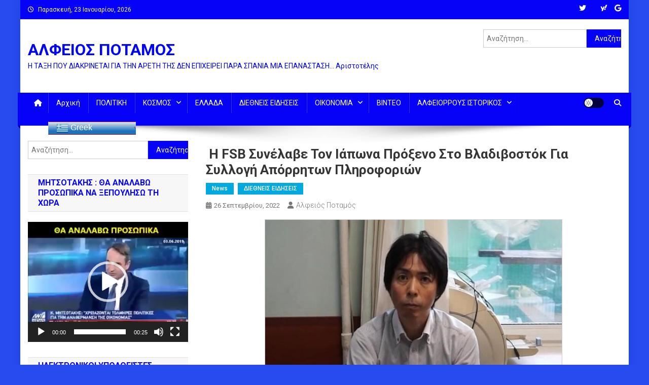

--- FILE ---
content_type: text/html; charset=UTF-8
request_url: https://alfeiospotamos.gr/2022/09/26/%CE%B7-fsb-%CF%83%CF%85%CE%BD%CE%AD%CE%BB%CE%B1%CE%B2%CE%B5-%CF%84%CE%BF%CE%BD-%CE%B9%CE%AC%CF%80%CF%89%CE%BD%CE%B1-%CF%80%CF%81%CF%8C%CE%BE%CE%B5%CE%BD%CE%BF-%CF%83%CF%84%CE%BF-%CE%B2%CE%BB/
body_size: 27447
content:
<!doctype html>
<html dir="ltr" lang="el" prefix="og: https://ogp.me/ns#">
<head>
<meta charset="UTF-8">
<meta name="viewport" content="width=device-width, initial-scale=1">
<link rel="profile" href="http://gmpg.org/xfn/11">

<title> Η FSB συνέλαβε τον Ιάπωνα πρόξενο στο Βλαδιβοστόκ για συλλογή απόρρητων πληροφοριών - ΑΛΦΕΙΟΣ ΠΟΤΑΜΟΣ</title>
          <script>
            (function(d){
              var js, id = 'powr-js', ref = d.getElementsByTagName('script')[0];
              if (d.getElementById(id)) {return;}
              js = d.createElement('script'); js.id = id; js.async = true;
              js.src = '//www.powr.io/powr.js';
              js.setAttribute('powr-token','PWNpI00IkW1411518763');
              js.setAttribute('external-type','wordpress');
              ref.parentNode.insertBefore(js, ref);
            }(document));
          </script>
          
		<!-- All in One SEO 4.9.3 - aioseo.com -->
	<meta name="description" content="Η FSB συνέλαβε τον Ιάπωνα πρόξενο Τατσουνόρι στο Βλαδιβοστόκ και κηρύχθηκε persona non grata Η Ομοσπονδιακή Υπηρεσία Ασφαλείας ανακοίνωσε την κράτηση ως ύποπτου του Ιάπωνα προξένου Motoki Tatsunori στο Βλαδιβοστόκ. σύμφωνα με το RIA Novosti . «Ως αποτέλεσμα των δραστηριοτήτων επιχειρησιακής έρευνας, ένας Ιάπωνας διπλωμάτης συνελήφθη επ&#039; αυτοφόρω ενώ λάμβανε, για χρηματική ανταμοιβή, πληροφορίες περιορισμένης" />
	<meta name="robots" content="max-image-preview:large" />
	<meta name="author" content="Αλφειός Ποταμός"/>
	<link rel="canonical" href="https://alfeiospotamos.gr/2022/09/26/%ce%b7-fsb-%cf%83%cf%85%ce%bd%ce%ad%ce%bb%ce%b1%ce%b2%ce%b5-%cf%84%ce%bf%ce%bd-%ce%b9%ce%ac%cf%80%cf%89%ce%bd%ce%b1-%cf%80%cf%81%cf%8c%ce%be%ce%b5%ce%bd%ce%bf-%cf%83%cf%84%ce%bf-%ce%b2%ce%bb/" />
	<meta name="generator" content="All in One SEO (AIOSEO) 4.9.3" />
		<meta property="og:locale" content="el_GR" />
		<meta property="og:site_name" content="ΑΛΦΕΙΟΣ ΠΟΤΑΜΟΣ - Η ΤΑΞΗ ΠΟΥ ΔΙΑΚΡΙΝΕΤΑΙ ΓΙΑ ΤΗΝ ΑΡΕΤΗ ΤΗΣ ΔΕΝ ΕΠΙΧΕΙΡΕΙ ΠΑΡΑ ΣΠΑΝΙΑ ΜΙΑ ΕΠΑΝΑΣΤΑΣΗ... Αριστοτέλης" />
		<meta property="og:type" content="article" />
		<meta property="og:title" content=" Η FSB συνέλαβε τον Ιάπωνα πρόξενο στο Βλαδιβοστόκ για συλλογή απόρρητων πληροφοριών - ΑΛΦΕΙΟΣ ΠΟΤΑΜΟΣ" />
		<meta property="og:description" content="Η FSB συνέλαβε τον Ιάπωνα πρόξενο Τατσουνόρι στο Βλαδιβοστόκ και κηρύχθηκε persona non grata Η Ομοσπονδιακή Υπηρεσία Ασφαλείας ανακοίνωσε την κράτηση ως ύποπτου του Ιάπωνα προξένου Motoki Tatsunori στο Βλαδιβοστόκ. σύμφωνα με το RIA Novosti . «Ως αποτέλεσμα των δραστηριοτήτων επιχειρησιακής έρευνας, ένας Ιάπωνας διπλωμάτης συνελήφθη επ&#039; αυτοφόρω ενώ λάμβανε, για χρηματική ανταμοιβή, πληροφορίες περιορισμένης" />
		<meta property="og:url" content="https://alfeiospotamos.gr/2022/09/26/%ce%b7-fsb-%cf%83%cf%85%ce%bd%ce%ad%ce%bb%ce%b1%ce%b2%ce%b5-%cf%84%ce%bf%ce%bd-%ce%b9%ce%ac%cf%80%cf%89%ce%bd%ce%b1-%cf%80%cf%81%cf%8c%ce%be%ce%b5%ce%bd%ce%bf-%cf%83%cf%84%ce%bf-%ce%b2%ce%bb/" />
		<meta property="article:published_time" content="2022-09-26T19:04:51+00:00" />
		<meta property="article:modified_time" content="2022-09-27T05:10:03+00:00" />
		<meta property="article:publisher" content="https://www.facebook.com/--405075749662497" />
		<meta name="twitter:card" content="summary_large_image" />
		<meta name="twitter:site" content="@ALFEIOSPOTAMOS" />
		<meta name="twitter:title" content=" Η FSB συνέλαβε τον Ιάπωνα πρόξενο στο Βλαδιβοστόκ για συλλογή απόρρητων πληροφοριών - ΑΛΦΕΙΟΣ ΠΟΤΑΜΟΣ" />
		<meta name="twitter:description" content="Η FSB συνέλαβε τον Ιάπωνα πρόξενο Τατσουνόρι στο Βλαδιβοστόκ και κηρύχθηκε persona non grata Η Ομοσπονδιακή Υπηρεσία Ασφαλείας ανακοίνωσε την κράτηση ως ύποπτου του Ιάπωνα προξένου Motoki Tatsunori στο Βλαδιβοστόκ. σύμφωνα με το RIA Novosti . «Ως αποτέλεσμα των δραστηριοτήτων επιχειρησιακής έρευνας, ένας Ιάπωνας διπλωμάτης συνελήφθη επ&#039; αυτοφόρω ενώ λάμβανε, για χρηματική ανταμοιβή, πληροφορίες περιορισμένης" />
		<meta name="twitter:creator" content="@ALFEIOSPOTAMOS" />
		<script type="application/ld+json" class="aioseo-schema">
			{"@context":"https:\/\/schema.org","@graph":[{"@type":"BlogPosting","@id":"https:\/\/alfeiospotamos.gr\/2022\/09\/26\/%ce%b7-fsb-%cf%83%cf%85%ce%bd%ce%ad%ce%bb%ce%b1%ce%b2%ce%b5-%cf%84%ce%bf%ce%bd-%ce%b9%ce%ac%cf%80%cf%89%ce%bd%ce%b1-%cf%80%cf%81%cf%8c%ce%be%ce%b5%ce%bd%ce%bf-%cf%83%cf%84%ce%bf-%ce%b2%ce%bb\/#blogposting","name":"\u0397 FSB \u03c3\u03c5\u03bd\u03ad\u03bb\u03b1\u03b2\u03b5 \u03c4\u03bf\u03bd \u0399\u03ac\u03c0\u03c9\u03bd\u03b1 \u03c0\u03c1\u03cc\u03be\u03b5\u03bd\u03bf \u03c3\u03c4\u03bf \u0392\u03bb\u03b1\u03b4\u03b9\u03b2\u03bf\u03c3\u03c4\u03cc\u03ba \u03b3\u03b9\u03b1 \u03c3\u03c5\u03bb\u03bb\u03bf\u03b3\u03ae \u03b1\u03c0\u03cc\u03c1\u03c1\u03b7\u03c4\u03c9\u03bd \u03c0\u03bb\u03b7\u03c1\u03bf\u03c6\u03bf\u03c1\u03b9\u03ce\u03bd - \u0391\u039b\u03a6\u0395\u0399\u039f\u03a3 \u03a0\u039f\u03a4\u0391\u039c\u039f\u03a3","headline":"\u00a0\u0397 FSB \u03c3\u03c5\u03bd\u03ad\u03bb\u03b1\u03b2\u03b5 \u03c4\u03bf\u03bd \u0399\u03ac\u03c0\u03c9\u03bd\u03b1 \u03c0\u03c1\u03cc\u03be\u03b5\u03bd\u03bf \u03c3\u03c4\u03bf \u0392\u03bb\u03b1\u03b4\u03b9\u03b2\u03bf\u03c3\u03c4\u03cc\u03ba \u03b3\u03b9\u03b1 \u03c3\u03c5\u03bb\u03bb\u03bf\u03b3\u03ae \u03b1\u03c0\u03cc\u03c1\u03c1\u03b7\u03c4\u03c9\u03bd \u03c0\u03bb\u03b7\u03c1\u03bf\u03c6\u03bf\u03c1\u03b9\u03ce\u03bd","author":{"@id":"https:\/\/alfeiospotamos.gr\/author\/pyrron\/#author"},"publisher":{"@id":"https:\/\/alfeiospotamos.gr\/#organization"},"image":{"@type":"ImageObject","url":"https:\/\/cdnn21.img.ria.ru\/images\/07e6\/09\/1a\/1819622170_0:19:780:457_1920x0_80_0_0_1cdf3db7298b48203fe62a9d2a5a1387.jpg","@id":"https:\/\/alfeiospotamos.gr\/2022\/09\/26\/%ce%b7-fsb-%cf%83%cf%85%ce%bd%ce%ad%ce%bb%ce%b1%ce%b2%ce%b5-%cf%84%ce%bf%ce%bd-%ce%b9%ce%ac%cf%80%cf%89%ce%bd%ce%b1-%cf%80%cf%81%cf%8c%ce%be%ce%b5%ce%bd%ce%bf-%cf%83%cf%84%ce%bf-%ce%b2%ce%bb\/#articleImage"},"datePublished":"2022-09-26T22:04:51+03:00","dateModified":"2022-09-27T08:10:03+03:00","inLanguage":"el","mainEntityOfPage":{"@id":"https:\/\/alfeiospotamos.gr\/2022\/09\/26\/%ce%b7-fsb-%cf%83%cf%85%ce%bd%ce%ad%ce%bb%ce%b1%ce%b2%ce%b5-%cf%84%ce%bf%ce%bd-%ce%b9%ce%ac%cf%80%cf%89%ce%bd%ce%b1-%cf%80%cf%81%cf%8c%ce%be%ce%b5%ce%bd%ce%bf-%cf%83%cf%84%ce%bf-%ce%b2%ce%bb\/#webpage"},"isPartOf":{"@id":"https:\/\/alfeiospotamos.gr\/2022\/09\/26\/%ce%b7-fsb-%cf%83%cf%85%ce%bd%ce%ad%ce%bb%ce%b1%ce%b2%ce%b5-%cf%84%ce%bf%ce%bd-%ce%b9%ce%ac%cf%80%cf%89%ce%bd%ce%b1-%cf%80%cf%81%cf%8c%ce%be%ce%b5%ce%bd%ce%bf-%cf%83%cf%84%ce%bf-%ce%b2%ce%bb\/#webpage"},"articleSection":"News, \u0394\u0399\u0395\u0398\u039d\u0395\u0399\u03a3 \u0395\u0399\u0394\u0397\u03a3\u0395\u0399\u03a3, \u0395\u03c0\u03b9\u03ba\u03b1\u03b9\u03c1\u03cc\u03c4\u03b7\u03c4\u03b1, \u0399\u03b1\u03c0\u03c9\u03bd\u03af\u03b1, \u03ba\u03b1\u03c4\u03b1\u03c3\u03ba\u03bf\u03c0\u03af\u03b1, \u03a1\u03c9\u03c3\u03c3\u03af\u03b1"},{"@type":"BreadcrumbList","@id":"https:\/\/alfeiospotamos.gr\/2022\/09\/26\/%ce%b7-fsb-%cf%83%cf%85%ce%bd%ce%ad%ce%bb%ce%b1%ce%b2%ce%b5-%cf%84%ce%bf%ce%bd-%ce%b9%ce%ac%cf%80%cf%89%ce%bd%ce%b1-%cf%80%cf%81%cf%8c%ce%be%ce%b5%ce%bd%ce%bf-%cf%83%cf%84%ce%bf-%ce%b2%ce%bb\/#breadcrumblist","itemListElement":[{"@type":"ListItem","@id":"https:\/\/alfeiospotamos.gr#listItem","position":1,"name":"Home","item":"https:\/\/alfeiospotamos.gr","nextItem":{"@type":"ListItem","@id":"https:\/\/alfeiospotamos.gr\/category\/%ce%b4%ce%b9%ce%b5%ce%b8%ce%bd%ce%b5%ce%b9%cf%83-%ce%b5%ce%b9%ce%b4%ce%b7%cf%83%ce%b5%ce%b9%cf%83\/#listItem","name":"\u0394\u0399\u0395\u0398\u039d\u0395\u0399\u03a3 \u0395\u0399\u0394\u0397\u03a3\u0395\u0399\u03a3"}},{"@type":"ListItem","@id":"https:\/\/alfeiospotamos.gr\/category\/%ce%b4%ce%b9%ce%b5%ce%b8%ce%bd%ce%b5%ce%b9%cf%83-%ce%b5%ce%b9%ce%b4%ce%b7%cf%83%ce%b5%ce%b9%cf%83\/#listItem","position":2,"name":"\u0394\u0399\u0395\u0398\u039d\u0395\u0399\u03a3 \u0395\u0399\u0394\u0397\u03a3\u0395\u0399\u03a3","item":"https:\/\/alfeiospotamos.gr\/category\/%ce%b4%ce%b9%ce%b5%ce%b8%ce%bd%ce%b5%ce%b9%cf%83-%ce%b5%ce%b9%ce%b4%ce%b7%cf%83%ce%b5%ce%b9%cf%83\/","nextItem":{"@type":"ListItem","@id":"https:\/\/alfeiospotamos.gr\/2022\/09\/26\/%ce%b7-fsb-%cf%83%cf%85%ce%bd%ce%ad%ce%bb%ce%b1%ce%b2%ce%b5-%cf%84%ce%bf%ce%bd-%ce%b9%ce%ac%cf%80%cf%89%ce%bd%ce%b1-%cf%80%cf%81%cf%8c%ce%be%ce%b5%ce%bd%ce%bf-%cf%83%cf%84%ce%bf-%ce%b2%ce%bb\/#listItem","name":"\u00a0\u0397 FSB \u03c3\u03c5\u03bd\u03ad\u03bb\u03b1\u03b2\u03b5 \u03c4\u03bf\u03bd \u0399\u03ac\u03c0\u03c9\u03bd\u03b1 \u03c0\u03c1\u03cc\u03be\u03b5\u03bd\u03bf \u03c3\u03c4\u03bf \u0392\u03bb\u03b1\u03b4\u03b9\u03b2\u03bf\u03c3\u03c4\u03cc\u03ba \u03b3\u03b9\u03b1 \u03c3\u03c5\u03bb\u03bb\u03bf\u03b3\u03ae \u03b1\u03c0\u03cc\u03c1\u03c1\u03b7\u03c4\u03c9\u03bd \u03c0\u03bb\u03b7\u03c1\u03bf\u03c6\u03bf\u03c1\u03b9\u03ce\u03bd"},"previousItem":{"@type":"ListItem","@id":"https:\/\/alfeiospotamos.gr#listItem","name":"Home"}},{"@type":"ListItem","@id":"https:\/\/alfeiospotamos.gr\/2022\/09\/26\/%ce%b7-fsb-%cf%83%cf%85%ce%bd%ce%ad%ce%bb%ce%b1%ce%b2%ce%b5-%cf%84%ce%bf%ce%bd-%ce%b9%ce%ac%cf%80%cf%89%ce%bd%ce%b1-%cf%80%cf%81%cf%8c%ce%be%ce%b5%ce%bd%ce%bf-%cf%83%cf%84%ce%bf-%ce%b2%ce%bb\/#listItem","position":3,"name":"\u00a0\u0397 FSB \u03c3\u03c5\u03bd\u03ad\u03bb\u03b1\u03b2\u03b5 \u03c4\u03bf\u03bd \u0399\u03ac\u03c0\u03c9\u03bd\u03b1 \u03c0\u03c1\u03cc\u03be\u03b5\u03bd\u03bf \u03c3\u03c4\u03bf \u0392\u03bb\u03b1\u03b4\u03b9\u03b2\u03bf\u03c3\u03c4\u03cc\u03ba \u03b3\u03b9\u03b1 \u03c3\u03c5\u03bb\u03bb\u03bf\u03b3\u03ae \u03b1\u03c0\u03cc\u03c1\u03c1\u03b7\u03c4\u03c9\u03bd \u03c0\u03bb\u03b7\u03c1\u03bf\u03c6\u03bf\u03c1\u03b9\u03ce\u03bd","previousItem":{"@type":"ListItem","@id":"https:\/\/alfeiospotamos.gr\/category\/%ce%b4%ce%b9%ce%b5%ce%b8%ce%bd%ce%b5%ce%b9%cf%83-%ce%b5%ce%b9%ce%b4%ce%b7%cf%83%ce%b5%ce%b9%cf%83\/#listItem","name":"\u0394\u0399\u0395\u0398\u039d\u0395\u0399\u03a3 \u0395\u0399\u0394\u0397\u03a3\u0395\u0399\u03a3"}}]},{"@type":"Organization","@id":"https:\/\/alfeiospotamos.gr\/#organization","name":"\u0391\u039b\u03a6\u0395\u0399\u039f\u03a3 \u03a0\u039f\u03a4\u0391\u039c\u039f\u03a3","description":"\u0397 \u03a4\u0391\u039e\u0397 \u03a0\u039f\u03a5 \u0394\u0399\u0391\u039a\u03a1\u0399\u039d\u0395\u03a4\u0391\u0399 \u0393\u0399\u0391 \u03a4\u0397\u039d \u0391\u03a1\u0395\u03a4\u0397 \u03a4\u0397\u03a3 \u0394\u0395\u039d \u0395\u03a0\u0399\u03a7\u0395\u0399\u03a1\u0395\u0399 \u03a0\u0391\u03a1\u0391 \u03a3\u03a0\u0391\u039d\u0399\u0391 \u039c\u0399\u0391 \u0395\u03a0\u0391\u039d\u0391\u03a3\u03a4\u0391\u03a3\u0397... \u0391\u03c1\u03b9\u03c3\u03c4\u03bf\u03c4\u03ad\u03bb\u03b7\u03c2","url":"https:\/\/alfeiospotamos.gr\/","sameAs":["https:\/\/www.facebook.com\/--405075749662497","https:\/\/twitter.com\/ALFEIOSPOTAMOS"]},{"@type":"Person","@id":"https:\/\/alfeiospotamos.gr\/author\/pyrron\/#author","url":"https:\/\/alfeiospotamos.gr\/author\/pyrron\/","name":"\u0391\u03bb\u03c6\u03b5\u03b9\u03cc\u03c2 \u03a0\u03bf\u03c4\u03b1\u03bc\u03cc\u03c2"},{"@type":"WebPage","@id":"https:\/\/alfeiospotamos.gr\/2022\/09\/26\/%ce%b7-fsb-%cf%83%cf%85%ce%bd%ce%ad%ce%bb%ce%b1%ce%b2%ce%b5-%cf%84%ce%bf%ce%bd-%ce%b9%ce%ac%cf%80%cf%89%ce%bd%ce%b1-%cf%80%cf%81%cf%8c%ce%be%ce%b5%ce%bd%ce%bf-%cf%83%cf%84%ce%bf-%ce%b2%ce%bb\/#webpage","url":"https:\/\/alfeiospotamos.gr\/2022\/09\/26\/%ce%b7-fsb-%cf%83%cf%85%ce%bd%ce%ad%ce%bb%ce%b1%ce%b2%ce%b5-%cf%84%ce%bf%ce%bd-%ce%b9%ce%ac%cf%80%cf%89%ce%bd%ce%b1-%cf%80%cf%81%cf%8c%ce%be%ce%b5%ce%bd%ce%bf-%cf%83%cf%84%ce%bf-%ce%b2%ce%bb\/","name":"\u0397 FSB \u03c3\u03c5\u03bd\u03ad\u03bb\u03b1\u03b2\u03b5 \u03c4\u03bf\u03bd \u0399\u03ac\u03c0\u03c9\u03bd\u03b1 \u03c0\u03c1\u03cc\u03be\u03b5\u03bd\u03bf \u03c3\u03c4\u03bf \u0392\u03bb\u03b1\u03b4\u03b9\u03b2\u03bf\u03c3\u03c4\u03cc\u03ba \u03b3\u03b9\u03b1 \u03c3\u03c5\u03bb\u03bb\u03bf\u03b3\u03ae \u03b1\u03c0\u03cc\u03c1\u03c1\u03b7\u03c4\u03c9\u03bd \u03c0\u03bb\u03b7\u03c1\u03bf\u03c6\u03bf\u03c1\u03b9\u03ce\u03bd - \u0391\u039b\u03a6\u0395\u0399\u039f\u03a3 \u03a0\u039f\u03a4\u0391\u039c\u039f\u03a3","description":"\u0397 FSB \u03c3\u03c5\u03bd\u03ad\u03bb\u03b1\u03b2\u03b5 \u03c4\u03bf\u03bd \u0399\u03ac\u03c0\u03c9\u03bd\u03b1 \u03c0\u03c1\u03cc\u03be\u03b5\u03bd\u03bf \u03a4\u03b1\u03c4\u03c3\u03bf\u03c5\u03bd\u03cc\u03c1\u03b9 \u03c3\u03c4\u03bf \u0392\u03bb\u03b1\u03b4\u03b9\u03b2\u03bf\u03c3\u03c4\u03cc\u03ba \u03ba\u03b1\u03b9 \u03ba\u03b7\u03c1\u03cd\u03c7\u03b8\u03b7\u03ba\u03b5 persona non grata \u0397 \u039f\u03bc\u03bf\u03c3\u03c0\u03bf\u03bd\u03b4\u03b9\u03b1\u03ba\u03ae \u03a5\u03c0\u03b7\u03c1\u03b5\u03c3\u03af\u03b1 \u0391\u03c3\u03c6\u03b1\u03bb\u03b5\u03af\u03b1\u03c2 \u03b1\u03bd\u03b1\u03ba\u03bf\u03af\u03bd\u03c9\u03c3\u03b5 \u03c4\u03b7\u03bd \u03ba\u03c1\u03ac\u03c4\u03b7\u03c3\u03b7 \u03c9\u03c2 \u03cd\u03c0\u03bf\u03c0\u03c4\u03bf\u03c5 \u03c4\u03bf\u03c5 \u0399\u03ac\u03c0\u03c9\u03bd\u03b1 \u03c0\u03c1\u03bf\u03be\u03ad\u03bd\u03bf\u03c5 Motoki Tatsunori \u03c3\u03c4\u03bf \u0392\u03bb\u03b1\u03b4\u03b9\u03b2\u03bf\u03c3\u03c4\u03cc\u03ba. \u03c3\u03cd\u03bc\u03c6\u03c9\u03bd\u03b1 \u03bc\u03b5 \u03c4\u03bf RIA Novosti . \u00ab\u03a9\u03c2 \u03b1\u03c0\u03bf\u03c4\u03ad\u03bb\u03b5\u03c3\u03bc\u03b1 \u03c4\u03c9\u03bd \u03b4\u03c1\u03b1\u03c3\u03c4\u03b7\u03c1\u03b9\u03bf\u03c4\u03ae\u03c4\u03c9\u03bd \u03b5\u03c0\u03b9\u03c7\u03b5\u03b9\u03c1\u03b7\u03c3\u03b9\u03b1\u03ba\u03ae\u03c2 \u03ad\u03c1\u03b5\u03c5\u03bd\u03b1\u03c2, \u03ad\u03bd\u03b1\u03c2 \u0399\u03ac\u03c0\u03c9\u03bd\u03b1\u03c2 \u03b4\u03b9\u03c0\u03bb\u03c9\u03bc\u03ac\u03c4\u03b7\u03c2 \u03c3\u03c5\u03bd\u03b5\u03bb\u03ae\u03c6\u03b8\u03b7 \u03b5\u03c0' \u03b1\u03c5\u03c4\u03bf\u03c6\u03cc\u03c1\u03c9 \u03b5\u03bd\u03ce \u03bb\u03ac\u03bc\u03b2\u03b1\u03bd\u03b5, \u03b3\u03b9\u03b1 \u03c7\u03c1\u03b7\u03bc\u03b1\u03c4\u03b9\u03ba\u03ae \u03b1\u03bd\u03c4\u03b1\u03bc\u03bf\u03b9\u03b2\u03ae, \u03c0\u03bb\u03b7\u03c1\u03bf\u03c6\u03bf\u03c1\u03af\u03b5\u03c2 \u03c0\u03b5\u03c1\u03b9\u03bf\u03c1\u03b9\u03c3\u03bc\u03ad\u03bd\u03b7\u03c2","inLanguage":"el","isPartOf":{"@id":"https:\/\/alfeiospotamos.gr\/#website"},"breadcrumb":{"@id":"https:\/\/alfeiospotamos.gr\/2022\/09\/26\/%ce%b7-fsb-%cf%83%cf%85%ce%bd%ce%ad%ce%bb%ce%b1%ce%b2%ce%b5-%cf%84%ce%bf%ce%bd-%ce%b9%ce%ac%cf%80%cf%89%ce%bd%ce%b1-%cf%80%cf%81%cf%8c%ce%be%ce%b5%ce%bd%ce%bf-%cf%83%cf%84%ce%bf-%ce%b2%ce%bb\/#breadcrumblist"},"author":{"@id":"https:\/\/alfeiospotamos.gr\/author\/pyrron\/#author"},"creator":{"@id":"https:\/\/alfeiospotamos.gr\/author\/pyrron\/#author"},"datePublished":"2022-09-26T22:04:51+03:00","dateModified":"2022-09-27T08:10:03+03:00"},{"@type":"WebSite","@id":"https:\/\/alfeiospotamos.gr\/#website","url":"https:\/\/alfeiospotamos.gr\/","name":"\u0391\u039b\u03a6\u0395\u0399\u039f\u03a3 \u03a0\u039f\u03a4\u0391\u039c\u039f\u03a3","description":"\u0397 \u03a4\u0391\u039e\u0397 \u03a0\u039f\u03a5 \u0394\u0399\u0391\u039a\u03a1\u0399\u039d\u0395\u03a4\u0391\u0399 \u0393\u0399\u0391 \u03a4\u0397\u039d \u0391\u03a1\u0395\u03a4\u0397 \u03a4\u0397\u03a3 \u0394\u0395\u039d \u0395\u03a0\u0399\u03a7\u0395\u0399\u03a1\u0395\u0399 \u03a0\u0391\u03a1\u0391 \u03a3\u03a0\u0391\u039d\u0399\u0391 \u039c\u0399\u0391 \u0395\u03a0\u0391\u039d\u0391\u03a3\u03a4\u0391\u03a3\u0397... \u0391\u03c1\u03b9\u03c3\u03c4\u03bf\u03c4\u03ad\u03bb\u03b7\u03c2","inLanguage":"el","publisher":{"@id":"https:\/\/alfeiospotamos.gr\/#organization"}}]}
		</script>
		<!-- All in One SEO -->

<link rel='dns-prefetch' href='//static.addtoany.com' />
<link rel='dns-prefetch' href='//platform-api.sharethis.com' />
<link rel='dns-prefetch' href='//fonts.googleapis.com' />
<link rel="alternate" type="application/rss+xml" title="Ροή RSS &raquo; ΑΛΦΕΙΟΣ ΠΟΤΑΜΟΣ" href="https://alfeiospotamos.gr/feed/" />
<link rel="alternate" type="application/rss+xml" title="Ροή Σχολίων &raquo; ΑΛΦΕΙΟΣ ΠΟΤΑΜΟΣ" href="https://alfeiospotamos.gr/comments/feed/" />
<link rel="alternate" title="oEmbed (JSON)" type="application/json+oembed" href="https://alfeiospotamos.gr/wp-json/oembed/1.0/embed?url=https%3A%2F%2Falfeiospotamos.gr%2F2022%2F09%2F26%2F%25ce%25b7-fsb-%25cf%2583%25cf%2585%25ce%25bd%25ce%25ad%25ce%25bb%25ce%25b1%25ce%25b2%25ce%25b5-%25cf%2584%25ce%25bf%25ce%25bd-%25ce%25b9%25ce%25ac%25cf%2580%25cf%2589%25ce%25bd%25ce%25b1-%25cf%2580%25cf%2581%25cf%258c%25ce%25be%25ce%25b5%25ce%25bd%25ce%25bf-%25cf%2583%25cf%2584%25ce%25bf-%25ce%25b2%25ce%25bb%2F" />
<link rel="alternate" title="oEmbed (XML)" type="text/xml+oembed" href="https://alfeiospotamos.gr/wp-json/oembed/1.0/embed?url=https%3A%2F%2Falfeiospotamos.gr%2F2022%2F09%2F26%2F%25ce%25b7-fsb-%25cf%2583%25cf%2585%25ce%25bd%25ce%25ad%25ce%25bb%25ce%25b1%25ce%25b2%25ce%25b5-%25cf%2584%25ce%25bf%25ce%25bd-%25ce%25b9%25ce%25ac%25cf%2580%25cf%2589%25ce%25bd%25ce%25b1-%25cf%2580%25cf%2581%25cf%258c%25ce%25be%25ce%25b5%25ce%25bd%25ce%25bf-%25cf%2583%25cf%2584%25ce%25bf-%25ce%25b2%25ce%25bb%2F&#038;format=xml" />
		<!-- This site uses the Google Analytics by MonsterInsights plugin v9.10.0 - Using Analytics tracking - https://www.monsterinsights.com/ -->
		<!-- Note: MonsterInsights is not currently configured on this site. The site owner needs to authenticate with Google Analytics in the MonsterInsights settings panel. -->
					<!-- No tracking code set -->
				<!-- / Google Analytics by MonsterInsights -->
		<style id='wp-img-auto-sizes-contain-inline-css' type='text/css'>
img:is([sizes=auto i],[sizes^="auto," i]){contain-intrinsic-size:3000px 1500px}
/*# sourceURL=wp-img-auto-sizes-contain-inline-css */
</style>
<style id='wp-emoji-styles-inline-css' type='text/css'>

	img.wp-smiley, img.emoji {
		display: inline !important;
		border: none !important;
		box-shadow: none !important;
		height: 1em !important;
		width: 1em !important;
		margin: 0 0.07em !important;
		vertical-align: -0.1em !important;
		background: none !important;
		padding: 0 !important;
	}
/*# sourceURL=wp-emoji-styles-inline-css */
</style>
<style id='wp-block-library-inline-css' type='text/css'>
:root{--wp-block-synced-color:#7a00df;--wp-block-synced-color--rgb:122,0,223;--wp-bound-block-color:var(--wp-block-synced-color);--wp-editor-canvas-background:#ddd;--wp-admin-theme-color:#007cba;--wp-admin-theme-color--rgb:0,124,186;--wp-admin-theme-color-darker-10:#006ba1;--wp-admin-theme-color-darker-10--rgb:0,107,160.5;--wp-admin-theme-color-darker-20:#005a87;--wp-admin-theme-color-darker-20--rgb:0,90,135;--wp-admin-border-width-focus:2px}@media (min-resolution:192dpi){:root{--wp-admin-border-width-focus:1.5px}}.wp-element-button{cursor:pointer}:root .has-very-light-gray-background-color{background-color:#eee}:root .has-very-dark-gray-background-color{background-color:#313131}:root .has-very-light-gray-color{color:#eee}:root .has-very-dark-gray-color{color:#313131}:root .has-vivid-green-cyan-to-vivid-cyan-blue-gradient-background{background:linear-gradient(135deg,#00d084,#0693e3)}:root .has-purple-crush-gradient-background{background:linear-gradient(135deg,#34e2e4,#4721fb 50%,#ab1dfe)}:root .has-hazy-dawn-gradient-background{background:linear-gradient(135deg,#faaca8,#dad0ec)}:root .has-subdued-olive-gradient-background{background:linear-gradient(135deg,#fafae1,#67a671)}:root .has-atomic-cream-gradient-background{background:linear-gradient(135deg,#fdd79a,#004a59)}:root .has-nightshade-gradient-background{background:linear-gradient(135deg,#330968,#31cdcf)}:root .has-midnight-gradient-background{background:linear-gradient(135deg,#020381,#2874fc)}:root{--wp--preset--font-size--normal:16px;--wp--preset--font-size--huge:42px}.has-regular-font-size{font-size:1em}.has-larger-font-size{font-size:2.625em}.has-normal-font-size{font-size:var(--wp--preset--font-size--normal)}.has-huge-font-size{font-size:var(--wp--preset--font-size--huge)}.has-text-align-center{text-align:center}.has-text-align-left{text-align:left}.has-text-align-right{text-align:right}.has-fit-text{white-space:nowrap!important}#end-resizable-editor-section{display:none}.aligncenter{clear:both}.items-justified-left{justify-content:flex-start}.items-justified-center{justify-content:center}.items-justified-right{justify-content:flex-end}.items-justified-space-between{justify-content:space-between}.screen-reader-text{border:0;clip-path:inset(50%);height:1px;margin:-1px;overflow:hidden;padding:0;position:absolute;width:1px;word-wrap:normal!important}.screen-reader-text:focus{background-color:#ddd;clip-path:none;color:#444;display:block;font-size:1em;height:auto;left:5px;line-height:normal;padding:15px 23px 14px;text-decoration:none;top:5px;width:auto;z-index:100000}html :where(.has-border-color){border-style:solid}html :where([style*=border-top-color]){border-top-style:solid}html :where([style*=border-right-color]){border-right-style:solid}html :where([style*=border-bottom-color]){border-bottom-style:solid}html :where([style*=border-left-color]){border-left-style:solid}html :where([style*=border-width]){border-style:solid}html :where([style*=border-top-width]){border-top-style:solid}html :where([style*=border-right-width]){border-right-style:solid}html :where([style*=border-bottom-width]){border-bottom-style:solid}html :where([style*=border-left-width]){border-left-style:solid}html :where(img[class*=wp-image-]){height:auto;max-width:100%}:where(figure){margin:0 0 1em}html :where(.is-position-sticky){--wp-admin--admin-bar--position-offset:var(--wp-admin--admin-bar--height,0px)}@media screen and (max-width:600px){html :where(.is-position-sticky){--wp-admin--admin-bar--position-offset:0px}}

/*# sourceURL=wp-block-library-inline-css */
</style><style id='global-styles-inline-css' type='text/css'>
:root{--wp--preset--aspect-ratio--square: 1;--wp--preset--aspect-ratio--4-3: 4/3;--wp--preset--aspect-ratio--3-4: 3/4;--wp--preset--aspect-ratio--3-2: 3/2;--wp--preset--aspect-ratio--2-3: 2/3;--wp--preset--aspect-ratio--16-9: 16/9;--wp--preset--aspect-ratio--9-16: 9/16;--wp--preset--color--black: #000000;--wp--preset--color--cyan-bluish-gray: #abb8c3;--wp--preset--color--white: #ffffff;--wp--preset--color--pale-pink: #f78da7;--wp--preset--color--vivid-red: #cf2e2e;--wp--preset--color--luminous-vivid-orange: #ff6900;--wp--preset--color--luminous-vivid-amber: #fcb900;--wp--preset--color--light-green-cyan: #7bdcb5;--wp--preset--color--vivid-green-cyan: #00d084;--wp--preset--color--pale-cyan-blue: #8ed1fc;--wp--preset--color--vivid-cyan-blue: #0693e3;--wp--preset--color--vivid-purple: #9b51e0;--wp--preset--gradient--vivid-cyan-blue-to-vivid-purple: linear-gradient(135deg,rgb(6,147,227) 0%,rgb(155,81,224) 100%);--wp--preset--gradient--light-green-cyan-to-vivid-green-cyan: linear-gradient(135deg,rgb(122,220,180) 0%,rgb(0,208,130) 100%);--wp--preset--gradient--luminous-vivid-amber-to-luminous-vivid-orange: linear-gradient(135deg,rgb(252,185,0) 0%,rgb(255,105,0) 100%);--wp--preset--gradient--luminous-vivid-orange-to-vivid-red: linear-gradient(135deg,rgb(255,105,0) 0%,rgb(207,46,46) 100%);--wp--preset--gradient--very-light-gray-to-cyan-bluish-gray: linear-gradient(135deg,rgb(238,238,238) 0%,rgb(169,184,195) 100%);--wp--preset--gradient--cool-to-warm-spectrum: linear-gradient(135deg,rgb(74,234,220) 0%,rgb(151,120,209) 20%,rgb(207,42,186) 40%,rgb(238,44,130) 60%,rgb(251,105,98) 80%,rgb(254,248,76) 100%);--wp--preset--gradient--blush-light-purple: linear-gradient(135deg,rgb(255,206,236) 0%,rgb(152,150,240) 100%);--wp--preset--gradient--blush-bordeaux: linear-gradient(135deg,rgb(254,205,165) 0%,rgb(254,45,45) 50%,rgb(107,0,62) 100%);--wp--preset--gradient--luminous-dusk: linear-gradient(135deg,rgb(255,203,112) 0%,rgb(199,81,192) 50%,rgb(65,88,208) 100%);--wp--preset--gradient--pale-ocean: linear-gradient(135deg,rgb(255,245,203) 0%,rgb(182,227,212) 50%,rgb(51,167,181) 100%);--wp--preset--gradient--electric-grass: linear-gradient(135deg,rgb(202,248,128) 0%,rgb(113,206,126) 100%);--wp--preset--gradient--midnight: linear-gradient(135deg,rgb(2,3,129) 0%,rgb(40,116,252) 100%);--wp--preset--font-size--small: 13px;--wp--preset--font-size--medium: 20px;--wp--preset--font-size--large: 36px;--wp--preset--font-size--x-large: 42px;--wp--preset--spacing--20: 0.44rem;--wp--preset--spacing--30: 0.67rem;--wp--preset--spacing--40: 1rem;--wp--preset--spacing--50: 1.5rem;--wp--preset--spacing--60: 2.25rem;--wp--preset--spacing--70: 3.38rem;--wp--preset--spacing--80: 5.06rem;--wp--preset--shadow--natural: 6px 6px 9px rgba(0, 0, 0, 0.2);--wp--preset--shadow--deep: 12px 12px 50px rgba(0, 0, 0, 0.4);--wp--preset--shadow--sharp: 6px 6px 0px rgba(0, 0, 0, 0.2);--wp--preset--shadow--outlined: 6px 6px 0px -3px rgb(255, 255, 255), 6px 6px rgb(0, 0, 0);--wp--preset--shadow--crisp: 6px 6px 0px rgb(0, 0, 0);}:where(.is-layout-flex){gap: 0.5em;}:where(.is-layout-grid){gap: 0.5em;}body .is-layout-flex{display: flex;}.is-layout-flex{flex-wrap: wrap;align-items: center;}.is-layout-flex > :is(*, div){margin: 0;}body .is-layout-grid{display: grid;}.is-layout-grid > :is(*, div){margin: 0;}:where(.wp-block-columns.is-layout-flex){gap: 2em;}:where(.wp-block-columns.is-layout-grid){gap: 2em;}:where(.wp-block-post-template.is-layout-flex){gap: 1.25em;}:where(.wp-block-post-template.is-layout-grid){gap: 1.25em;}.has-black-color{color: var(--wp--preset--color--black) !important;}.has-cyan-bluish-gray-color{color: var(--wp--preset--color--cyan-bluish-gray) !important;}.has-white-color{color: var(--wp--preset--color--white) !important;}.has-pale-pink-color{color: var(--wp--preset--color--pale-pink) !important;}.has-vivid-red-color{color: var(--wp--preset--color--vivid-red) !important;}.has-luminous-vivid-orange-color{color: var(--wp--preset--color--luminous-vivid-orange) !important;}.has-luminous-vivid-amber-color{color: var(--wp--preset--color--luminous-vivid-amber) !important;}.has-light-green-cyan-color{color: var(--wp--preset--color--light-green-cyan) !important;}.has-vivid-green-cyan-color{color: var(--wp--preset--color--vivid-green-cyan) !important;}.has-pale-cyan-blue-color{color: var(--wp--preset--color--pale-cyan-blue) !important;}.has-vivid-cyan-blue-color{color: var(--wp--preset--color--vivid-cyan-blue) !important;}.has-vivid-purple-color{color: var(--wp--preset--color--vivid-purple) !important;}.has-black-background-color{background-color: var(--wp--preset--color--black) !important;}.has-cyan-bluish-gray-background-color{background-color: var(--wp--preset--color--cyan-bluish-gray) !important;}.has-white-background-color{background-color: var(--wp--preset--color--white) !important;}.has-pale-pink-background-color{background-color: var(--wp--preset--color--pale-pink) !important;}.has-vivid-red-background-color{background-color: var(--wp--preset--color--vivid-red) !important;}.has-luminous-vivid-orange-background-color{background-color: var(--wp--preset--color--luminous-vivid-orange) !important;}.has-luminous-vivid-amber-background-color{background-color: var(--wp--preset--color--luminous-vivid-amber) !important;}.has-light-green-cyan-background-color{background-color: var(--wp--preset--color--light-green-cyan) !important;}.has-vivid-green-cyan-background-color{background-color: var(--wp--preset--color--vivid-green-cyan) !important;}.has-pale-cyan-blue-background-color{background-color: var(--wp--preset--color--pale-cyan-blue) !important;}.has-vivid-cyan-blue-background-color{background-color: var(--wp--preset--color--vivid-cyan-blue) !important;}.has-vivid-purple-background-color{background-color: var(--wp--preset--color--vivid-purple) !important;}.has-black-border-color{border-color: var(--wp--preset--color--black) !important;}.has-cyan-bluish-gray-border-color{border-color: var(--wp--preset--color--cyan-bluish-gray) !important;}.has-white-border-color{border-color: var(--wp--preset--color--white) !important;}.has-pale-pink-border-color{border-color: var(--wp--preset--color--pale-pink) !important;}.has-vivid-red-border-color{border-color: var(--wp--preset--color--vivid-red) !important;}.has-luminous-vivid-orange-border-color{border-color: var(--wp--preset--color--luminous-vivid-orange) !important;}.has-luminous-vivid-amber-border-color{border-color: var(--wp--preset--color--luminous-vivid-amber) !important;}.has-light-green-cyan-border-color{border-color: var(--wp--preset--color--light-green-cyan) !important;}.has-vivid-green-cyan-border-color{border-color: var(--wp--preset--color--vivid-green-cyan) !important;}.has-pale-cyan-blue-border-color{border-color: var(--wp--preset--color--pale-cyan-blue) !important;}.has-vivid-cyan-blue-border-color{border-color: var(--wp--preset--color--vivid-cyan-blue) !important;}.has-vivid-purple-border-color{border-color: var(--wp--preset--color--vivid-purple) !important;}.has-vivid-cyan-blue-to-vivid-purple-gradient-background{background: var(--wp--preset--gradient--vivid-cyan-blue-to-vivid-purple) !important;}.has-light-green-cyan-to-vivid-green-cyan-gradient-background{background: var(--wp--preset--gradient--light-green-cyan-to-vivid-green-cyan) !important;}.has-luminous-vivid-amber-to-luminous-vivid-orange-gradient-background{background: var(--wp--preset--gradient--luminous-vivid-amber-to-luminous-vivid-orange) !important;}.has-luminous-vivid-orange-to-vivid-red-gradient-background{background: var(--wp--preset--gradient--luminous-vivid-orange-to-vivid-red) !important;}.has-very-light-gray-to-cyan-bluish-gray-gradient-background{background: var(--wp--preset--gradient--very-light-gray-to-cyan-bluish-gray) !important;}.has-cool-to-warm-spectrum-gradient-background{background: var(--wp--preset--gradient--cool-to-warm-spectrum) !important;}.has-blush-light-purple-gradient-background{background: var(--wp--preset--gradient--blush-light-purple) !important;}.has-blush-bordeaux-gradient-background{background: var(--wp--preset--gradient--blush-bordeaux) !important;}.has-luminous-dusk-gradient-background{background: var(--wp--preset--gradient--luminous-dusk) !important;}.has-pale-ocean-gradient-background{background: var(--wp--preset--gradient--pale-ocean) !important;}.has-electric-grass-gradient-background{background: var(--wp--preset--gradient--electric-grass) !important;}.has-midnight-gradient-background{background: var(--wp--preset--gradient--midnight) !important;}.has-small-font-size{font-size: var(--wp--preset--font-size--small) !important;}.has-medium-font-size{font-size: var(--wp--preset--font-size--medium) !important;}.has-large-font-size{font-size: var(--wp--preset--font-size--large) !important;}.has-x-large-font-size{font-size: var(--wp--preset--font-size--x-large) !important;}
/*# sourceURL=global-styles-inline-css */
</style>

<style id='classic-theme-styles-inline-css' type='text/css'>
/*! This file is auto-generated */
.wp-block-button__link{color:#fff;background-color:#32373c;border-radius:9999px;box-shadow:none;text-decoration:none;padding:calc(.667em + 2px) calc(1.333em + 2px);font-size:1.125em}.wp-block-file__button{background:#32373c;color:#fff;text-decoration:none}
/*# sourceURL=/wp-includes/css/classic-themes.min.css */
</style>
<link rel='stylesheet' id='wpblog-post-layouts-block-style-css' href='https://alfeiospotamos.gr/wp-content/plugins/wp-blog-post-layouts/includes/assets/css/build.css?ver=1.1.4' type='text/css' media='all' />
<link rel='stylesheet' id='easy_author_image-css' href='https://alfeiospotamos.gr/wp-content/plugins/easy-author-image/css/easy-author-image.css?ver=6.9' type='text/css' media='all' />
<link rel='stylesheet' id='dashicons-css' href='https://alfeiospotamos.gr/wp-includes/css/dashicons.min.css?ver=6.9' type='text/css' media='all' />
<link rel='stylesheet' id='everest-forms-general-css' href='https://alfeiospotamos.gr/wp-content/plugins/everest-forms/assets/css/everest-forms.css?ver=3.4.1' type='text/css' media='all' />
<link rel='stylesheet' id='jquery-intl-tel-input-css' href='https://alfeiospotamos.gr/wp-content/plugins/everest-forms/assets/css/intlTelInput.css?ver=3.4.1' type='text/css' media='all' />
<link rel='stylesheet' id='yop-public-css' href='https://alfeiospotamos.gr/wp-content/plugins/yop-poll/public/assets/css/yop-poll-public-6.5.39.css?ver=6.9' type='text/css' media='all' />
<link rel='stylesheet' id='wpblog-post-layouts-google-fonts-css' href='https://fonts.googleapis.com/css?family=Roboto%3A400%2C100%2C300%2C400%2C500%2C700%2C900%7CYanone+Kaffeesatz%3A200%2C300%2C400%2C500%2C600%2C700%7COpen+Sans%3A300%2C400%2C600%2C700%2C800%7CRoboto+Slab%3A100%2C200%2C300%2C400%2C500%2C600%2C700%2C800%2C900%7CPoppins%3A100%2C200%2C300%2C400%2C500%2C600%2C700%2C800%2C900&#038;ver=1.1.4#038;subset=latin%2Clatin-ext' type='text/css' media='all' />
<link rel='stylesheet' id='fontawesome-css' href='https://alfeiospotamos.gr/wp-content/plugins/wp-blog-post-layouts/includes/assets/fontawesome/css/all.min.css?ver=5.12.1' type='text/css' media='all' />
<link rel='stylesheet' id='wpmagazine-modules-lite-google-fonts-css' href='https://fonts.googleapis.com/css?family=Roboto%3A400%2C100%2C300%2C400%2C500%2C700%2C900%7CYanone+Kaffeesatz%3A200%2C300%2C400%2C500%2C600%2C700%7COpen+Sans%3A300%2C400%2C600%2C700%2C800%7CRoboto+Slab%3A100%2C200%2C300%2C400%2C500%2C600%2C700%2C800%2C900%7CPoppins%3A100%2C200%2C300%2C400%2C500%2C600%2C700%2C800%2C900&#038;subset=latin%2Clatin-ext' type='text/css' media='all' />
<link rel='stylesheet' id='wpmagazine-modules-lite-frontend-css' href='https://alfeiospotamos.gr/wp-content/plugins/wp-magazine-modules-lite/includes/assets/css/build.css?ver=1.1.3' type='text/css' media='all' />
<link rel='stylesheet' id='slick-slider-css' href='https://alfeiospotamos.gr/wp-content/plugins/wp-magazine-modules-lite/includes/assets/library/slick-slider/css/slick.css?ver=1.8.0' type='text/css' media='all' />
<link rel='stylesheet' id='slick-slider-theme-css' href='https://alfeiospotamos.gr/wp-content/plugins/wp-magazine-modules-lite/includes/assets/library/slick-slider/css/slick-theme.css?ver=1.8.0' type='text/css' media='all' />
<link rel='stylesheet' id='news-portal-font-awesome-css' href='https://alfeiospotamos.gr/wp-content/themes/news-portal/assets/library/font-awesome/css/all.min.css?ver=6.5.1' type='text/css' media='all' />
<link rel='stylesheet' id='lightslider-style-css' href='https://alfeiospotamos.gr/wp-content/themes/news-portal/assets/library/lightslider/css/lightslider.min.css?ver=1.1.6' type='text/css' media='all' />
<link rel='stylesheet' id='news-portal-style-css' href='https://alfeiospotamos.gr/wp-content/themes/news-portal/style.css?ver=1.5.11' type='text/css' media='all' />
<link rel='stylesheet' id='news-portal-dark-style-css' href='https://alfeiospotamos.gr/wp-content/themes/news-portal/assets/css/np-dark.css?ver=1.5.11' type='text/css' media='all' />
<link rel='stylesheet' id='news-portal-preloader-style-css' href='https://alfeiospotamos.gr/wp-content/themes/news-portal/assets/css/np-preloader.css?ver=1.5.11' type='text/css' media='all' />
<link rel='stylesheet' id='news-portal-responsive-style-css' href='https://alfeiospotamos.gr/wp-content/themes/news-portal/assets/css/np-responsive.css?ver=1.5.11' type='text/css' media='all' />
<link rel='stylesheet' id='taxopress-frontend-css-css' href='https://alfeiospotamos.gr/wp-content/plugins/simple-tags/assets/frontend/css/frontend.css?ver=3.43.0' type='text/css' media='all' />
<link rel='stylesheet' id='addtoany-css' href='https://alfeiospotamos.gr/wp-content/plugins/add-to-any/addtoany.min.css?ver=1.16' type='text/css' media='all' />
<link rel='stylesheet' id='__EPYT__style-css' href='https://alfeiospotamos.gr/wp-content/plugins/youtube-embed-plus/styles/ytprefs.min.css?ver=14.2.4' type='text/css' media='all' />
<style id='__EPYT__style-inline-css' type='text/css'>

                .epyt-gallery-thumb {
                        width: 33.333%;
                }
                
/*# sourceURL=__EPYT__style-inline-css */
</style>
<script type="text/javascript" id="addtoany-core-js-before">
/* <![CDATA[ */
window.a2a_config=window.a2a_config||{};a2a_config.callbacks=[];a2a_config.overlays=[];a2a_config.templates={};a2a_localize = {
	Share: "Μοιραστείτε",
	Save: "Αποθήκευση",
	Subscribe: "Εγγραφείτε",
	Email: "Email",
	Bookmark: "Προσθήκη στα Αγαπημένα",
	ShowAll: "Προβολή όλων",
	ShowLess: "Προβολή λιγότερων",
	FindServices: "Αναζήτηση υπηρεσίας(ιών)",
	FindAnyServiceToAddTo: "Άμεση προσθήκη κάθε υπηρεσίας",
	PoweredBy: "Powered by",
	ShareViaEmail: "Μοιραστείτε μέσω e-mail",
	SubscribeViaEmail: "Εγγραφείτε μέσω e-mail",
	BookmarkInYourBrowser: "Προσθήκη στα Αγαπημένα μέσα από τον σελιδοδείκτη σας",
	BookmarkInstructions: "Πατήστε Ctrl+D or \u2318+D για να προσθέσετε τη σελίδα στα Αγαπημένα σας",
	AddToYourFavorites: "Προσθήκη στα Αγαπημένα",
	SendFromWebOrProgram: "Αποστολή από οποιοδήποτε e-mail διεύθυνση ή e-mail πρόγραμμα",
	EmailProgram: "E-mail πρόγραμμα",
	More: "Περισσότερα &#8230;",
	ThanksForSharing: "Ευχαριστώ για την κοινοποίηση!",
	ThanksForFollowing: "Ευχαριστώ που με ακολουθείτε!"
};


//# sourceURL=addtoany-core-js-before
/* ]]> */
</script>
<script type="text/javascript" defer src="https://static.addtoany.com/menu/page.js" id="addtoany-core-js"></script>
<script type="text/javascript" src="https://alfeiospotamos.gr/wp-includes/js/jquery/jquery.min.js?ver=3.7.1" id="jquery-core-js"></script>
<script type="text/javascript" src="https://alfeiospotamos.gr/wp-includes/js/jquery/jquery-migrate.min.js?ver=3.4.1" id="jquery-migrate-js"></script>
<script type="text/javascript" defer src="https://alfeiospotamos.gr/wp-content/plugins/add-to-any/addtoany.min.js?ver=1.1" id="addtoany-jquery-js"></script>
<script type="text/javascript" src="https://alfeiospotamos.gr/wp-content/plugins/related-posts-thumbnails/assets/js/front.min.js?ver=4.3.1" id="rpt_front_style-js"></script>
<script type="text/javascript" src="https://alfeiospotamos.gr/wp-content/plugins/related-posts-thumbnails/assets/js/lazy-load.js?ver=4.3.1" id="rpt-lazy-load-js"></script>
<script type="text/javascript" id="yop-public-js-extra">
/* <![CDATA[ */
var objectL10n = {"yopPollParams":{"urlParams":{"ajax":"https://alfeiospotamos.gr/wp-admin/admin-ajax.php","wpLogin":"https://alfeiospotamos.gr/wp-login.php?redirect_to=https%3A%2F%2Falfeiospotamos.gr%2Fwp-admin%2Fadmin-ajax.php%3Faction%3Dyop_poll_record_wordpress_vote"},"apiParams":{"reCaptcha":{"siteKey":""},"reCaptchaV2Invisible":{"siteKey":""},"reCaptchaV3":{"siteKey":""},"hCaptcha":{"siteKey":""},"cloudflareTurnstile":{"siteKey":""}},"captchaParams":{"imgPath":"https://alfeiospotamos.gr/wp-content/plugins/yop-poll/public/assets/img/","url":"https://alfeiospotamos.gr/wp-content/plugins/yop-poll/app.php","accessibilityAlt":"Sound icon","accessibilityTitle":"Accessibility option: listen to a question and answer it!","accessibilityDescription":"Type below the \u003Cstrong\u003Eanswer\u003C/strong\u003E to what you hear. Numbers or words:","explanation":"Click or touch the \u003Cstrong\u003EANSWER\u003C/strong\u003E","refreshAlt":"Refresh/reload icon","refreshTitle":"Refresh/reload: get new images and accessibility option!"},"voteParams":{"invalidPoll":"Invalid Poll","noAnswersSelected":"No answer selected","minAnswersRequired":"At least {min_answers_allowed} answer(s) required","maxAnswersRequired":"A max of {max_answers_allowed} answer(s) accepted","noAnswerForOther":"No other answer entered","noValueForCustomField":"{custom_field_name} is required","tooManyCharsForCustomField":"Text for {custom_field_name} is too long","consentNotChecked":"You must agree to our terms and conditions","noCaptchaSelected":"Captcha is required","thankYou":"Thank you for your vote"},"resultsParams":{"singleVote":"vote","multipleVotes":"votes","singleAnswer":"answer","multipleAnswers":"answers"}}};
//# sourceURL=yop-public-js-extra
/* ]]> */
</script>
<script type="text/javascript" src="https://alfeiospotamos.gr/wp-content/plugins/yop-poll/public/assets/js/yop-poll-public-6.5.39.min.js?ver=6.9" id="yop-public-js"></script>
<script type="text/javascript" src="https://alfeiospotamos.gr/wp-content/plugins/simple-tags/assets/frontend/js/frontend.js?ver=3.43.0" id="taxopress-frontend-js-js"></script>
<script type="text/javascript" src="//platform-api.sharethis.com/js/sharethis.js#source=googleanalytics-wordpress#product=ga&amp;property=5fbbf16f11cd680019241e7e" id="googleanalytics-platform-sharethis-js"></script>
<script type="text/javascript" id="__ytprefs__-js-extra">
/* <![CDATA[ */
var _EPYT_ = {"ajaxurl":"https://alfeiospotamos.gr/wp-admin/admin-ajax.php","security":"6f7a950d5c","gallery_scrolloffset":"20","eppathtoscripts":"https://alfeiospotamos.gr/wp-content/plugins/youtube-embed-plus/scripts/","eppath":"https://alfeiospotamos.gr/wp-content/plugins/youtube-embed-plus/","epresponsiveselector":"[\"iframe.__youtube_prefs__\",\"iframe[src*='youtube.com']\",\"iframe[src*='youtube-nocookie.com']\",\"iframe[data-ep-src*='youtube.com']\",\"iframe[data-ep-src*='youtube-nocookie.com']\",\"iframe[data-ep-gallerysrc*='youtube.com']\"]","epdovol":"1","version":"14.2.4","evselector":"iframe.__youtube_prefs__[src], iframe[src*=\"youtube.com/embed/\"], iframe[src*=\"youtube-nocookie.com/embed/\"]","ajax_compat":"","maxres_facade":"eager","ytapi_load":"light","pause_others":"","stopMobileBuffer":"1","facade_mode":"","not_live_on_channel":""};
//# sourceURL=__ytprefs__-js-extra
/* ]]> */
</script>
<script type="text/javascript" src="https://alfeiospotamos.gr/wp-content/plugins/youtube-embed-plus/scripts/ytprefs.min.js?ver=14.2.4" id="__ytprefs__-js"></script>
<link rel="https://api.w.org/" href="https://alfeiospotamos.gr/wp-json/" /><link rel="alternate" title="JSON" type="application/json" href="https://alfeiospotamos.gr/wp-json/wp/v2/posts/54582" /><link rel="EditURI" type="application/rsd+xml" title="RSD" href="https://alfeiospotamos.gr/xmlrpc.php?rsd" />
<meta name="generator" content="WordPress 6.9" />
<meta name="generator" content="Everest Forms 3.4.1" />
<link rel='shortlink' href='https://alfeiospotamos.gr/?p=54582' />
        <style>
            #related_posts_thumbnails li {
                border-right: 1px solid #0b4363;
                background-color: #005bdb            }

            #related_posts_thumbnails li:hover {
                background-color: #0409f9;
            }

            .relpost_content {
                font-size: 10px;
                color: #FFFFFF;
            }

            .relpost-block-single {
                background-color: #005bdb;
                border-right: 1px solid #0b4363;
                border-left: 1px solid #0b4363;
                margin-right: -1px;
            }

            .relpost-block-single:hover {
                background-color: #0409f9;
            }
        </style>

        <style type="text/css" id="custom-background-css">
body.custom-background { background-color: #264bef; }
</style>
	<script async src="https://pagead2.googlesyndication.com/pagead/js/adsbygoogle.js"></script>
<script>
     (adsbygoogle = window.adsbygoogle || []).push({
          google_ad_client: "ca-pub-7817813271790199",
          enable_page_level_ads: true
     });
</script><link rel="icon" href="https://alfeiospotamos.gr/wp-content/uploads/2021/04/cropped-10959579_405081029661969_4031860134677268349_n-130x150-1-32x32.jpeg" sizes="32x32" />
<link rel="icon" href="https://alfeiospotamos.gr/wp-content/uploads/2021/04/cropped-10959579_405081029661969_4031860134677268349_n-130x150-1-192x192.jpeg" sizes="192x192" />
<link rel="apple-touch-icon" href="https://alfeiospotamos.gr/wp-content/uploads/2021/04/cropped-10959579_405081029661969_4031860134677268349_n-130x150-1-180x180.jpeg" />
<meta name="msapplication-TileImage" content="https://alfeiospotamos.gr/wp-content/uploads/2021/04/cropped-10959579_405081029661969_4031860134677268349_n-130x150-1-270x270.jpeg" />
<!--News Portal CSS -->
<style type="text/css">
.category-button.np-cat-904 a{background:#00a9e0}.category-button.np-cat-904 a:hover{background:#0077ae}.np-block-title .np-cat-904{color:#00a9e0}.category-button.np-cat-620 a{background:#00a9e0}.category-button.np-cat-620 a:hover{background:#0077ae}.np-block-title .np-cat-620{color:#00a9e0}.category-button.np-cat-621 a{background:#00a9e0}.category-button.np-cat-621 a:hover{background:#0077ae}.np-block-title .np-cat-621{color:#00a9e0}.category-button.np-cat-2 a{background:#00a9e0}.category-button.np-cat-2 a:hover{background:#0077ae}.np-block-title .np-cat-2{color:#00a9e0}.category-button.np-cat-622 a{background:#00a9e0}.category-button.np-cat-622 a:hover{background:#0077ae}.np-block-title .np-cat-622{color:#00a9e0}.category-button.np-cat-623 a{background:#00a9e0}.category-button.np-cat-623 a:hover{background:#0077ae}.np-block-title .np-cat-623{color:#00a9e0}.category-button.np-cat-624 a{background:#00a9e0}.category-button.np-cat-624 a:hover{background:#0077ae}.np-block-title .np-cat-624{color:#00a9e0}.category-button.np-cat-625 a{background:#00a9e0}.category-button.np-cat-625 a:hover{background:#0077ae}.np-block-title .np-cat-625{color:#00a9e0}.category-button.np-cat-626 a{background:#00a9e0}.category-button.np-cat-626 a:hover{background:#0077ae}.np-block-title .np-cat-626{color:#00a9e0}.category-button.np-cat-627 a{background:#00a9e0}.category-button.np-cat-627 a:hover{background:#0077ae}.np-block-title .np-cat-627{color:#00a9e0}.category-button.np-cat-628 a{background:#00a9e0}.category-button.np-cat-628 a:hover{background:#0077ae}.np-block-title .np-cat-628{color:#00a9e0}.category-button.np-cat-629 a{background:#00a9e0}.category-button.np-cat-629 a:hover{background:#0077ae}.np-block-title .np-cat-629{color:#00a9e0}.category-button.np-cat-630 a{background:#00a9e0}.category-button.np-cat-630 a:hover{background:#0077ae}.np-block-title .np-cat-630{color:#00a9e0}.category-button.np-cat-631 a{background:#00a9e0}.category-button.np-cat-631 a:hover{background:#0077ae}.np-block-title .np-cat-631{color:#00a9e0}.category-button.np-cat-632 a{background:#00a9e0}.category-button.np-cat-632 a:hover{background:#0077ae}.np-block-title .np-cat-632{color:#00a9e0}.category-button.np-cat-609 a{background:#00a9e0}.category-button.np-cat-609 a:hover{background:#0077ae}.np-block-title .np-cat-609{color:#00a9e0}.category-button.np-cat-231 a{background:#00a9e0}.category-button.np-cat-231 a:hover{background:#0077ae}.np-block-title .np-cat-231{color:#00a9e0}.category-button.np-cat-633 a{background:#00a9e0}.category-button.np-cat-633 a:hover{background:#0077ae}.np-block-title .np-cat-633{color:#00a9e0}.category-button.np-cat-634 a{background:#00a9e0}.category-button.np-cat-634 a:hover{background:#0077ae}.np-block-title .np-cat-634{color:#00a9e0}.category-button.np-cat-635 a{background:#00a9e0}.category-button.np-cat-635 a:hover{background:#0077ae}.np-block-title .np-cat-635{color:#00a9e0}.category-button.np-cat-636 a{background:#00a9e0}.category-button.np-cat-636 a:hover{background:#0077ae}.np-block-title .np-cat-636{color:#00a9e0}.category-button.np-cat-637 a{background:#00a9e0}.category-button.np-cat-637 a:hover{background:#0077ae}.np-block-title .np-cat-637{color:#00a9e0}.category-button.np-cat-6 a{background:#00a9e0}.category-button.np-cat-6 a:hover{background:#0077ae}.np-block-title .np-cat-6{color:#00a9e0}.category-button.np-cat-638 a{background:#00a9e0}.category-button.np-cat-638 a:hover{background:#0077ae}.np-block-title .np-cat-638{color:#00a9e0}.category-button.np-cat-38 a{background:#00a9e0}.category-button.np-cat-38 a:hover{background:#0077ae}.np-block-title .np-cat-38{color:#00a9e0}.category-button.np-cat-606 a{background:#00a9e0}.category-button.np-cat-606 a:hover{background:#0077ae}.np-block-title .np-cat-606{color:#00a9e0}.category-button.np-cat-98 a{background:#00a9e0}.category-button.np-cat-98 a:hover{background:#0077ae}.np-block-title .np-cat-98{color:#00a9e0}.category-button.np-cat-227 a{background:#00a9e0}.category-button.np-cat-227 a:hover{background:#0077ae}.np-block-title .np-cat-227{color:#00a9e0}.category-button.np-cat-230 a{background:#00a9e0}.category-button.np-cat-230 a:hover{background:#0077ae}.np-block-title .np-cat-230{color:#00a9e0}.category-button.np-cat-198 a{background:#0400fc}.category-button.np-cat-198 a:hover{background:#0000ca}.np-block-title .np-cat-198{color:#0400fc}.category-button.np-cat-187 a{background:#00a9e0}.category-button.np-cat-187 a:hover{background:#0077ae}.np-block-title .np-cat-187{color:#00a9e0}.category-button.np-cat-93 a{background:#00a9e0}.category-button.np-cat-93 a:hover{background:#0077ae}.np-block-title .np-cat-93{color:#00a9e0}.category-button.np-cat-232 a{background:#00a9e0}.category-button.np-cat-232 a:hover{background:#0077ae}.np-block-title .np-cat-232{color:#00a9e0}.category-button.np-cat-51 a{background:#00a9e0}.category-button.np-cat-51 a:hover{background:#0077ae}.np-block-title .np-cat-51{color:#00a9e0}.category-button.np-cat-70 a{background:#00a9e0}.category-button.np-cat-70 a:hover{background:#0077ae}.np-block-title .np-cat-70{color:#00a9e0}.category-button.np-cat-37 a{background:#00a9e0}.category-button.np-cat-37 a:hover{background:#0077ae}.np-block-title .np-cat-37{color:#00a9e0}.category-button.np-cat-652 a{background:#00a9e0}.category-button.np-cat-652 a:hover{background:#0077ae}.np-block-title .np-cat-652{color:#00a9e0}.category-button.np-cat-8 a{background:#00a9e0}.category-button.np-cat-8 a:hover{background:#0077ae}.np-block-title .np-cat-8{color:#00a9e0}.category-button.np-cat-9 a{background:#00a9e0}.category-button.np-cat-9 a:hover{background:#0077ae}.np-block-title .np-cat-9{color:#00a9e0}.category-button.np-cat-94 a{background:#00a9e0}.category-button.np-cat-94 a:hover{background:#0077ae}.np-block-title .np-cat-94{color:#00a9e0}.category-button.np-cat-41 a{background:#00a9e0}.category-button.np-cat-41 a:hover{background:#0077ae}.np-block-title .np-cat-41{color:#00a9e0}.category-button.np-cat-608 a{background:#00a9e0}.category-button.np-cat-608 a:hover{background:#0077ae}.np-block-title .np-cat-608{color:#00a9e0}.category-button.np-cat-3 a{background:#00a9e0}.category-button.np-cat-3 a:hover{background:#0077ae}.np-block-title .np-cat-3{color:#00a9e0}.category-button.np-cat-405 a{background:#00a9e0}.category-button.np-cat-405 a:hover{background:#0077ae}.np-block-title .np-cat-405{color:#00a9e0}.category-button.np-cat-49 a{background:#00a9e0}.category-button.np-cat-49 a:hover{background:#0077ae}.np-block-title .np-cat-49{color:#00a9e0}.category-button.np-cat-40 a{background:#00a9e0}.category-button.np-cat-40 a:hover{background:#0077ae}.np-block-title .np-cat-40{color:#00a9e0}.category-button.np-cat-124 a{background:#ed00ed}.category-button.np-cat-124 a:hover{background:#bb00bb}.np-block-title .np-cat-124{color:#ed00ed}.category-button.np-cat-53 a{background:#00a9e0}.category-button.np-cat-53 a:hover{background:#0077ae}.np-block-title .np-cat-53{color:#00a9e0}.category-button.np-cat-21 a{background:#004aea}.category-button.np-cat-21 a:hover{background:#0018b8}.np-block-title .np-cat-21{color:#004aea}.category-button.np-cat-650 a{background:#00a9e0}.category-button.np-cat-650 a:hover{background:#0077ae}.np-block-title .np-cat-650{color:#00a9e0}.category-button.np-cat-56 a{background:#00a9e0}.category-button.np-cat-56 a:hover{background:#0077ae}.np-block-title .np-cat-56{color:#00a9e0}.category-button.np-cat-200 a{background:#00a9e0}.category-button.np-cat-200 a:hover{background:#0077ae}.np-block-title .np-cat-200{color:#00a9e0}.category-button.np-cat-5 a{background:#00a9e0}.category-button.np-cat-5 a:hover{background:#0077ae}.np-block-title .np-cat-5{color:#00a9e0}.category-button.np-cat-7 a{background:#00a9e0}.category-button.np-cat-7 a:hover{background:#0077ae}.np-block-title .np-cat-7{color:#00a9e0}.category-button.np-cat-212 a{background:#00a9e0}.category-button.np-cat-212 a:hover{background:#0077ae}.np-block-title .np-cat-212{color:#00a9e0}.category-button.np-cat-823 a{background:#00a9e0}.category-button.np-cat-823 a:hover{background:#0077ae}.np-block-title .np-cat-823{color:#00a9e0}.category-button.np-cat-138 a{background:#00a9e0}.category-button.np-cat-138 a:hover{background:#0077ae}.np-block-title .np-cat-138{color:#00a9e0}.category-button.np-cat-143 a{background:#00a9e0}.category-button.np-cat-143 a:hover{background:#0077ae}.np-block-title .np-cat-143{color:#00a9e0}.category-button.np-cat-95 a{background:#00a9e0}.category-button.np-cat-95 a:hover{background:#0077ae}.np-block-title .np-cat-95{color:#00a9e0}.category-button.np-cat-103 a{background:#00a9e0}.category-button.np-cat-103 a:hover{background:#0077ae}.np-block-title .np-cat-103{color:#00a9e0}.category-button.np-cat-43 a{background:#00a9e0}.category-button.np-cat-43 a:hover{background:#0077ae}.np-block-title .np-cat-43{color:#00a9e0}.category-button.np-cat-211 a{background:#5c0068}.category-button.np-cat-211 a:hover{background:#2a0036}.np-block-title .np-cat-211{color:#5c0068}.category-button.np-cat-44 a{background:#00a9e0}.category-button.np-cat-44 a:hover{background:#0077ae}.np-block-title .np-cat-44{color:#00a9e0}.category-button.np-cat-233 a{background:#00a9e0}.category-button.np-cat-233 a:hover{background:#0077ae}.np-block-title .np-cat-233{color:#00a9e0}.category-button.np-cat-42 a{background:#00a9e0}.category-button.np-cat-42 a:hover{background:#0077ae}.np-block-title .np-cat-42{color:#00a9e0}.category-button.np-cat-15 a{background:#00a9e0}.category-button.np-cat-15 a:hover{background:#0077ae}.np-block-title .np-cat-15{color:#00a9e0}.category-button.np-cat-45 a{background:#00a9e0}.category-button.np-cat-45 a:hover{background:#0077ae}.np-block-title .np-cat-45{color:#00a9e0}.category-button.np-cat-26 a{background:#00a9e0}.category-button.np-cat-26 a:hover{background:#0077ae}.np-block-title .np-cat-26{color:#00a9e0}.category-button.np-cat-61 a{background:#00a9e0}.category-button.np-cat-61 a:hover{background:#0077ae}.np-block-title .np-cat-61{color:#00a9e0}.category-button.np-cat-68 a{background:#00a9e0}.category-button.np-cat-68 a:hover{background:#0077ae}.np-block-title .np-cat-68{color:#00a9e0}.category-button.np-cat-52 a{background:#00a9e0}.category-button.np-cat-52 a:hover{background:#0077ae}.np-block-title .np-cat-52{color:#00a9e0}.category-button.np-cat-46 a{background:#00a9e0}.category-button.np-cat-46 a:hover{background:#0077ae}.np-block-title .np-cat-46{color:#00a9e0}.category-button.np-cat-72 a{background:#00a9e0}.category-button.np-cat-72 a:hover{background:#0077ae}.np-block-title .np-cat-72{color:#00a9e0}.category-button.np-cat-170 a{background:#f70029}.category-button.np-cat-170 a:hover{background:#c50000}.np-block-title .np-cat-170{color:#f70029}.category-button.np-cat-62 a{background:#db002b}.category-button.np-cat-62 a:hover{background:#a90000}.np-block-title .np-cat-62{color:#db002b}.category-button.np-cat-57 a{background:#00a9e0}.category-button.np-cat-57 a:hover{background:#0077ae}.np-block-title .np-cat-57{color:#00a9e0}.category-button.np-cat-63 a{background:#00a9e0}.category-button.np-cat-63 a:hover{background:#0077ae}.np-block-title .np-cat-63{color:#00a9e0}.category-button.np-cat-55 a{background:#00a9e0}.category-button.np-cat-55 a:hover{background:#0077ae}.np-block-title .np-cat-55{color:#00a9e0}.category-button.np-cat-27 a{background:#00a9e0}.category-button.np-cat-27 a:hover{background:#0077ae}.np-block-title .np-cat-27{color:#00a9e0}.category-button.np-cat-48 a{background:#00a9e0}.category-button.np-cat-48 a:hover{background:#0077ae}.np-block-title .np-cat-48{color:#00a9e0}.category-button.np-cat-148 a{background:#00a9e0}.category-button.np-cat-148 a:hover{background:#0077ae}.np-block-title .np-cat-148{color:#00a9e0}.category-button.np-cat-147 a{background:#00a9e0}.category-button.np-cat-147 a:hover{background:#0077ae}.np-block-title .np-cat-147{color:#00a9e0}.category-button.np-cat-47 a{background:#00a9e0}.category-button.np-cat-47 a:hover{background:#0077ae}.np-block-title .np-cat-47{color:#00a9e0}.category-button.np-cat-175 a{background:#00a9e0}.category-button.np-cat-175 a:hover{background:#0077ae}.np-block-title .np-cat-175{color:#00a9e0}.category-button.np-cat-226 a{background:#000cfc}.category-button.np-cat-226 a:hover{background:#0000ca}.np-block-title .np-cat-226{color:#000cfc}.category-button.np-cat-208 a{background:#00a9e0}.category-button.np-cat-208 a:hover{background:#0077ae}.np-block-title .np-cat-208{color:#00a9e0}.category-button.np-cat-908 a{background:#00a9e0}.category-button.np-cat-908 a:hover{background:#0077ae}.np-block-title .np-cat-908{color:#00a9e0}.category-button.np-cat-1007 a{background:#00a9e0}.category-button.np-cat-1007 a:hover{background:#0077ae}.np-block-title .np-cat-1007{color:#00a9e0}.category-button.np-cat-54 a{background:#00a9e0}.category-button.np-cat-54 a:hover{background:#0077ae}.np-block-title .np-cat-54{color:#00a9e0}.category-button.np-cat-135 a{background:#00a9e0}.category-button.np-cat-135 a:hover{background:#0077ae}.np-block-title .np-cat-135{color:#00a9e0}.category-button.np-cat-125 a{background:#00a9e0}.category-button.np-cat-125 a:hover{background:#0077ae}.np-block-title .np-cat-125{color:#00a9e0}.category-button.np-cat-134 a{background:#00a9e0}.category-button.np-cat-134 a:hover{background:#0077ae}.np-block-title .np-cat-134{color:#00a9e0}.category-button.np-cat-199 a{background:#00a9e0}.category-button.np-cat-199 a:hover{background:#0077ae}.np-block-title .np-cat-199{color:#00a9e0}.category-button.np-cat-73 a{background:#00a9e0}.category-button.np-cat-73 a:hover{background:#0077ae}.np-block-title .np-cat-73{color:#00a9e0}.category-button.np-cat-96 a{background:#00a9e0}.category-button.np-cat-96 a:hover{background:#0077ae}.np-block-title .np-cat-96{color:#00a9e0}.category-button.np-cat-116 a{background:#00f404}.category-button.np-cat-116 a:hover{background:#00c200}.np-block-title .np-cat-116{color:#00f404}.category-button.np-cat-197 a{background:#00a9e0}.category-button.np-cat-197 a:hover{background:#0077ae}.np-block-title .np-cat-197{color:#00a9e0}.category-button.np-cat-50 a{background:#00a9e0}.category-button.np-cat-50 a:hover{background:#0077ae}.np-block-title .np-cat-50{color:#00a9e0}.category-button.np-cat-171 a{background:#00a9e0}.category-button.np-cat-171 a:hover{background:#0077ae}.np-block-title .np-cat-171{color:#00a9e0}.category-button.np-cat-1 a{background:#00a9e0}.category-button.np-cat-1 a:hover{background:#0077ae}.np-block-title .np-cat-1{color:#00a9e0}.navigation .nav-links a,.bttn,button,input[type='button'],input[type='reset'],input[type='submit'],.navigation .nav-links a:hover,.bttn:hover,button,input[type='button']:hover,input[type='reset']:hover,input[type='submit']:hover,.widget_search .search-submit,.edit-link .post-edit-link,.reply .comment-reply-link,.np-top-header-wrap,.np-header-menu-wrapper,#site-navigation ul.sub-menu,#site-navigation ul.children,.np-header-menu-wrapper::before,.np-header-menu-wrapper::after,.np-header-search-wrapper .search-form-main .search-submit,.news_portal_slider .lSAction > a:hover,.news_portal_default_tabbed ul.widget-tabs li,.np-full-width-title-nav-wrap .carousel-nav-action .carousel-controls:hover,.news_portal_social_media .social-link a,.np-archive-more .np-button:hover,.error404 .page-title,#np-scrollup,.news_portal_featured_slider .slider-posts .lSAction > a:hover,div.wpforms-container-full .wpforms-form input[type='submit'],div.wpforms-container-full .wpforms-form button[type='submit'],div.wpforms-container-full .wpforms-form .wpforms-page-button,div.wpforms-container-full .wpforms-form input[type='submit']:hover,div.wpforms-container-full .wpforms-form button[type='submit']:hover,div.wpforms-container-full .wpforms-form .wpforms-page-button:hover,.widget.widget_tag_cloud a:hover{background:#0602f7}
.home .np-home-icon a,.np-home-icon a:hover,#site-navigation ul li:hover > a,#site-navigation ul li.current-menu-item > a,#site-navigation ul li.current_page_item > a,#site-navigation ul li.current-menu-ancestor > a,#site-navigation ul li.focus > a,.news_portal_default_tabbed ul.widget-tabs li.ui-tabs-active,.news_portal_default_tabbed ul.widget-tabs li:hover,.menu-toggle:hover,.menu-toggle:focus{background:#0000c5}
.np-header-menu-block-wrap::before,.np-header-menu-block-wrap::after{border-right-color:#0000c5}
a,a:hover,a:focus,a:active,.widget a:hover,.widget a:hover::before,.widget li:hover::before,.entry-footer a:hover,.comment-author .fn .url:hover,#cancel-comment-reply-link,#cancel-comment-reply-link:before,.logged-in-as a,.np-slide-content-wrap .post-title a:hover,#top-footer .widget a:hover,#top-footer .widget a:hover:before,#top-footer .widget li:hover:before,.news_portal_featured_posts .np-single-post .np-post-content .np-post-title a:hover,.news_portal_fullwidth_posts .np-single-post .np-post-title a:hover,.news_portal_block_posts .layout3 .np-primary-block-wrap .np-single-post .np-post-title a:hover,.news_portal_featured_posts .layout2 .np-single-post-wrap .np-post-content .np-post-title a:hover,.np-block-title,.widget-title,.page-header .page-title,.np-related-title,.np-post-meta span:hover,.np-post-meta span a:hover,.news_portal_featured_posts .layout2 .np-single-post-wrap .np-post-content .np-post-meta span:hover,.news_portal_featured_posts .layout2 .np-single-post-wrap .np-post-content .np-post-meta span a:hover,.np-post-title.small-size a:hover,#footer-navigation ul li a:hover,.entry-title a:hover,.entry-meta span a:hover,.entry-meta span:hover,.np-post-meta span:hover,.np-post-meta span a:hover,.news_portal_featured_posts .np-single-post-wrap .np-post-content .np-post-meta span:hover,.news_portal_featured_posts .np-single-post-wrap .np-post-content .np-post-meta span a:hover,.news_portal_featured_slider .featured-posts .np-single-post .np-post-content .np-post-title a:hover,.news-portal-search-results-wrap .news-portal-search-article-item .news-portal-search-post-element .posted-on:hover a,.news-portal-search-results-wrap .news-portal-search-article-item .news-portal-search-post-element .posted-on:hover:before,.news-portal-search-results-wrap .news-portal-search-article-item .news-portal-search-post-element .news-portal-search-post-title a:hover,.np-block-title,.widget-title,.page-header .page-title,.np-related-title,.widget_block .wp-block-group__inner-container > h1,.widget_block .wp-block-group__inner-container > h2,.widget_block .wp-block-group__inner-container > h3,.widget_block .wp-block-group__inner-container > h4,.widget_block .wp-block-group__inner-container > h5,.widget_block .wp-block-group__inner-container > h6{color:#0602f7}
.site-mode--dark .news_portal_featured_posts .np-single-post-wrap .np-post-content .np-post-title a:hover,.site-mode--dark .np-post-title.large-size a:hover,.site-mode--dark .np-post-title.small-size a:hover,.site-mode--dark .news-ticker-title>a:hover,.site-mode--dark .np-archive-post-content-wrapper .entry-title a:hover,.site-mode--dark h1.entry-title:hover,.site-mode--dark .news_portal_block_posts .layout4 .np-post-title a:hover{color:#0602f7}
.navigation .nav-links a,.bttn,button,input[type='button'],input[type='reset'],input[type='submit'],.widget_search .search-submit,.np-archive-more .np-button:hover,.widget.widget_tag_cloud a:hover{border-color:#0602f7}
.comment-list .comment-body,.np-header-search-wrapper .search-form-main{border-top-color:#0602f7}
.np-header-search-wrapper .search-form-main:before{border-bottom-color:#0602f7}
@media (max-width:768px){#site-navigation,.main-small-navigation li.current-menu-item > .sub-toggle i{background:#0602f7 !important}}
.news-portal-wave .np-rect,.news-portal-three-bounce .np-child,.news-portal-folding-cube .np-cube:before{background-color:#0602f7}
.site-title a,.site-description{color:#0004f7}
</style><link rel='stylesheet' id='mediaelement-css' href='https://alfeiospotamos.gr/wp-includes/js/mediaelement/mediaelementplayer-legacy.min.css?ver=4.2.17' type='text/css' media='all' />
<link rel='stylesheet' id='wp-mediaelement-css' href='https://alfeiospotamos.gr/wp-includes/js/mediaelement/wp-mediaelement.min.css?ver=6.9' type='text/css' media='all' />
</head>

<body class="wp-singular post-template-default single single-post postid-54582 single-format-standard custom-background wp-theme-news-portal everest-forms-no-js group-blog left-sidebar boxed_layout site-mode--light">



<div id="page" class="site">

	<a class="skip-link screen-reader-text" href="#content">Μεταπηδήστε στο περιεχόμενο</a>

	<div class="np-top-header-wrap"><div class="mt-container">		<div class="np-top-left-section-wrapper">
			<div class="date-section">Παρασκευή, 23 Ιανουαρίου, 2026</div>
					</div><!-- .np-top-left-section-wrapper -->
		<div class="np-top-right-section-wrapper">
			<div class="mt-social-icons-wrapper"><span class="social-link"><a href="https://twitter.com/ALFEIOSPOTAMOS" target="_blank"><i class="fab fa-twitter"></i></a></span><span class="social-link"><a href="https://www.facebook.com/%CE%91%CE%BB%CF%86%CE%B5%CE%B9%CE%BF%CE%AF-%CE%A0%CE%BF%CF%84%CE%B1%CE%BC%CE%BF%CE%AF-%CE%9C%CF%80%CE%BB%CF%8C%CE%B3%CE%BA-%CE%BA%CE%B1%CE%B9-%CE%A0%CE%B1%CF%81%CE%B1%CF%80%CF%8C%CF%84%CE%B1%CE%BC%CE%BF%CE%B9-405075749662497" target="_blank"><i class="fab fa-facebook-official"></i></a></span><span class="social-link"><a href="https://www.youtube.com/channel/UC65tihMXfFkDilPnZoCzySw" target="_blank"><i class="fab fa-yahoo"></i></a></span><span class="social-link"><a href="http://alfeiospotamos.blogspot.com/" target="_blank"><i class="fab fa-google"></i></a></span></div><!-- .mt-social-icons-wrapper -->		</div><!-- .np-top-right-section-wrapper -->
</div><!-- .mt-container --></div><!-- .np-top-header-wrap --><header id="masthead" class="site-header" role="banner"><div class="np-logo-section-wrapper"><div class="mt-container">		<div class="site-branding">

			
							<p class="site-title"><a href="https://alfeiospotamos.gr/" rel="home">ΑΛΦΕΙΟΣ ΠΟΤΑΜΟΣ</a></p>
							<p class="site-description">Η ΤΑΞΗ ΠΟΥ ΔΙΑΚΡΙΝΕΤΑΙ ΓΙΑ ΤΗΝ ΑΡΕΤΗ ΤΗΣ ΔΕΝ ΕΠΙΧΕΙΡΕΙ ΠΑΡΑ ΣΠΑΝΙΑ ΜΙΑ ΕΠΑΝΑΣΤΑΣΗ&#8230; Αριστοτέλης</p>
						
		</div><!-- .site-branding -->
		<div class="np-header-ads-area">
			<section id="search-6" class="widget widget_search"><form role="search" method="get" class="search-form" action="https://alfeiospotamos.gr/">
				<label>
					<span class="screen-reader-text">Αναζήτηση για:</span>
					<input type="search" class="search-field" placeholder="Αναζήτηση&hellip;" value="" name="s" />
				</label>
				<input type="submit" class="search-submit" value="Αναζήτηση" />
			</form></section>		</div><!-- .np-header-ads-area -->
</div><!-- .mt-container --></div><!-- .np-logo-section-wrapper -->		<div id="np-menu-wrap" class="np-header-menu-wrapper">
			<div class="np-header-menu-block-wrap">
				<div class="mt-container">
												<div class="np-home-icon">
								<a href="https://alfeiospotamos.gr/" rel="home"> <i class="fa fa-home"> </i> </a>
							</div><!-- .np-home-icon -->
										<div class="mt-header-menu-wrap">
						<a href="javascript:void(0)" class="menu-toggle hide"><i class="fa fa-navicon"> </i> </a>
						<nav id="site-navigation" class="main-navigation" role="navigation">
							<div class="menu-premium-themes-container"><ul id="primary-menu" class="menu"><li id="menu-item-47582" class="menu-item menu-item-type-post_type menu-item-object-page current_page_parent menu-item-47582"><a href="https://alfeiospotamos.gr/%ce%b1%cf%81%cf%87%ce%b9%ce%ba%ce%ae/">Αρχική</a></li>
<li id="menu-item-47693" class="menu-item menu-item-type-taxonomy menu-item-object-category menu-item-47693"><a href="https://alfeiospotamos.gr/category/%cf%80%ce%bf%ce%bb%ce%b9%cf%84%ce%b9%ce%ba%ce%b7/">ΠΟΛΙΤΙΚΗ</a></li>
<li id="menu-item-47687" class="menu-item menu-item-type-taxonomy menu-item-object-category menu-item-has-children menu-item-47687"><a href="https://alfeiospotamos.gr/category/%ce%ba%ce%bf%cf%83%ce%bc%ce%bf%cf%83/">ΚΟΣΜΟΣ</a>
<ul class="sub-menu">
	<li id="menu-item-47682" class="menu-item menu-item-type-taxonomy menu-item-object-category menu-item-47682"><a href="https://alfeiospotamos.gr/category/%ce%b4%ce%b7%ce%bc%ce%bf%ce%ba%cf%81%ce%b1%cf%84%ce%b9%ce%b1/">ΔΗΜΟΚΡΑΤΙΑ</a></li>
	<li id="menu-item-47690" class="menu-item menu-item-type-taxonomy menu-item-object-category menu-item-47690"><a href="https://alfeiospotamos.gr/category/%ce%ba%cf%85%cf%80%cf%81%ce%bf%cf%83/">ΚΥΠΡΟΣ</a></li>
	<li id="menu-item-47692" class="menu-item menu-item-type-taxonomy menu-item-object-category menu-item-47692"><a href="https://alfeiospotamos.gr/category/%ce%bf%ce%bc%ce%bf%ce%b3%ce%b5%ce%bd%ce%b5%ce%b9%ce%b1/">ΟΜΟΓΕΝΕΙΑ</a></li>
	<li id="menu-item-47688" class="menu-item menu-item-type-taxonomy menu-item-object-category menu-item-47688"><a href="https://alfeiospotamos.gr/category/%ce%b5%cf%85%cf%81%cf%89%cf%80%ce%b7/">ΕΥΡΩΠΗ</a></li>
	<li id="menu-item-47689" class="menu-item menu-item-type-taxonomy menu-item-object-category menu-item-47689"><a href="https://alfeiospotamos.gr/category/%ce%b5%cf%85%cf%81%cf%89%ce%ba%ce%bf%ce%b9%ce%bd%ce%bf%ce%b2%ce%bf%cf%85%ce%bb%ce%b9%ce%bf/">ΕΥΡΩΚΟΙΝΟΒΟΥΛΙΟ</a></li>
</ul>
</li>
<li id="menu-item-47684" class="menu-item menu-item-type-taxonomy menu-item-object-category menu-item-47684"><a href="https://alfeiospotamos.gr/category/%ce%b5%ce%bb%ce%bb%ce%b1%ce%b4%ce%b1/">ΕΛΛΑΔΑ</a></li>
<li id="menu-item-47681" class="menu-item menu-item-type-taxonomy menu-item-object-category current-post-ancestor current-menu-parent current-post-parent menu-item-47681"><a href="https://alfeiospotamos.gr/category/%ce%b4%ce%b9%ce%b5%ce%b8%ce%bd%ce%b5%ce%b9%cf%83-%ce%b5%ce%b9%ce%b4%ce%b7%cf%83%ce%b5%ce%b9%cf%83/">ΔΙΕΘΝΕΙΣ ΕΙΔΗΣΕΙΣ</a></li>
<li id="menu-item-47597" class="menu-item menu-item-type-taxonomy menu-item-object-category menu-item-has-children menu-item-47597"><a href="https://alfeiospotamos.gr/category/%ce%bf%ce%b9%ce%ba%ce%bf%ce%bd%ce%bf%ce%bc%ce%b9%ce%b1/">ΟΙΚΟΝΟΜΙΑ</a>
<ul class="sub-menu">
	<li id="menu-item-47615" class="menu-item menu-item-type-taxonomy menu-item-object-category menu-item-47615"><a href="https://alfeiospotamos.gr/category/%cf%80%ce%b1%ce%b3%ce%ba%ce%bf%cf%83%ce%bc%ce%b9%ce%bf%cf%83-%cf%80%ce%bb%ce%bf%cf%85%cf%84%ce%bf%cf%83/">ΠΑΓΚΟΣΜΙΟΣ ΠΛΟΥΤΟΣ</a></li>
</ul>
</li>
<li id="menu-item-47697" class="menu-item menu-item-type-taxonomy menu-item-object-category menu-item-47697"><a href="https://alfeiospotamos.gr/category/%ce%b2%ce%b9%ce%bd%cf%84%ce%b5%ce%bf/">ΒΙΝΤΕΟ</a></li>
<li id="menu-item-47594" class="menu-item menu-item-type-taxonomy menu-item-object-category menu-item-has-children menu-item-47594"><a href="https://alfeiospotamos.gr/category/%ce%b1%ce%bb%cf%86%ce%b5%ce%b9%ce%bf%cf%81%cf%81%ce%bf%cf%85%cf%83-%ce%b9%cf%83%cf%84%ce%bf%cf%81%ce%b9%ce%ba%ce%bf%cf%83/">ΑΛΦΕΙΟΡΡΟΥΣ ΙΣΤΟΡΙΚΟΣ</a>
<ul class="sub-menu">
	<li id="menu-item-47685" class="menu-item menu-item-type-taxonomy menu-item-object-category menu-item-47685"><a href="https://alfeiospotamos.gr/category/%ce%b5%ce%bb%ce%bb%ce%b7%ce%bd%ce%b9%ce%ba%ce%b7-%ce%b9%cf%83%cf%84%ce%bf%cf%81%ce%b9%ce%b1/">ΕΛΛΗΝΙΚΗ ΙΣΤΟΡΙΑ</a></li>
	<li id="menu-item-47694" class="menu-item menu-item-type-taxonomy menu-item-object-category menu-item-47694"><a href="https://alfeiospotamos.gr/category/%cf%80%ce%bf%ce%bb%ce%b9%cf%84%ce%b9%cf%83%ce%bc%ce%bf%cf%83/">ΠΟΛΙΤΙΣΜΟΣ</a></li>
	<li id="menu-item-47631" class="menu-item menu-item-type-taxonomy menu-item-object-category menu-item-47631"><a href="https://alfeiospotamos.gr/category/%ce%b7-%ce%b3%cf%89%ce%bd%ce%b9%ce%b1-%cf%84%ce%bf%cf%85-%ce%bc%ce%b5%ce%b3%ce%b9%cf%83%cf%84%ce%b9%ce%b1/">Η ΓΩΝΙΑ ΤΟΥ ΜΕΓΙΣΤΙΑ</a></li>
	<li id="menu-item-47632" class="menu-item menu-item-type-taxonomy menu-item-object-category menu-item-47632"><a href="https://alfeiospotamos.gr/category/%ce%b7-%ce%b3%cf%89%ce%bd%ce%b9%ce%b1-%cf%84%ce%bf%cf%85-%ce%bd%ce%b9%ce%ba%ce%bf%cf%85-%cf%83%ce%b1%ce%bc%ce%b9%ce%bf%cf%85/">Η ΓΩΝΙΑ ΤΟΥ ΝΙΚΟΥ ΣΑΜΙΟΥ</a></li>
	<li id="menu-item-47586" class="menu-item menu-item-type-post_type menu-item-object-page menu-item-has-children menu-item-47586"><a href="https://alfeiospotamos.gr/%ce%b4%ce%b5%ce%bb%cf%84%ce%b1-%ce%b1%ce%bb%cf%86%ce%b5%ce%b9%ce%bf%cf%85-%cf%80%ce%bf%cf%84%ce%b1%ce%bc%ce%bf%cf%85/">ΔΕΛΤΑ ΑΛΦΕΙΟΥ ΠΟΤΑΜΟΥ</a>
	<ul class="sub-menu">
		<li id="menu-item-47588" class="menu-item menu-item-type-post_type menu-item-object-page menu-item-47588"><a href="https://alfeiospotamos.gr/%ce%b4%ce%b5%ce%bb%cf%84%ce%b1-%ce%b1%ce%bb%cf%86%ce%b5%ce%b9%ce%bf%cf%85-%cf%80%ce%bf%cf%84%ce%b1%ce%bc%ce%bf%cf%85/%cf%80%ce%b1%cf%81%ce%b1%cf%80%ce%bf%cf%84%ce%b1%ce%bc%ce%bf%ce%b9/">ΠΑΡΑΠΟΤΑΜΟΙ</a></li>
	</ul>
</li>
</ul>
</li>
<li style="position:relative;" class="menu-item menu-item-gtranslate"><div style="position:absolute;white-space:nowrap;" id="gtranslate_menu_wrapper_38747"></div></li></ul></div>						</nav><!-- #site-navigation -->
					</div><!-- .mt-header-menu-wrap -->
					<div class="np-icon-elements-wrapper">
						        <div id="np-site-mode-wrap" class="np-icon-elements">
            <a id="mode-switcher" class="light-mode" data-site-mode="light-mode" href="#">
                <span class="site-mode-icon">κουμπί λειτουργίας ιστότοπου</span>
            </a>
        </div><!-- #np-site-mode-wrap -->
							<div class="np-header-search-wrapper">                    
				                <span class="search-main"><a href="javascript:void(0)"><i class="fa fa-search"></i></a></span>
				                <div class="search-form-main np-clearfix">
					                <form role="search" method="get" class="search-form" action="https://alfeiospotamos.gr/">
				<label>
					<span class="screen-reader-text">Αναζήτηση για:</span>
					<input type="search" class="search-field" placeholder="Αναζήτηση&hellip;" value="" name="s" />
				</label>
				<input type="submit" class="search-submit" value="Αναζήτηση" />
			</form>					            </div>
							</div><!-- .np-header-search-wrapper -->
											</div> <!-- .np-icon-elements-wrapper -->
				</div>
			</div>
		</div><!-- .np-header-menu-wrapper -->
</header><!-- .site-header -->
	<div id="content" class="site-content">
		<div class="mt-container">
<div class="mt-single-content-wrapper">

	<div id="primary" class="content-area">
		<main id="main" class="site-main" role="main">

		
<article id="post-54582" class="post-54582 post type-post status-publish format-standard hentry category-news category-41 tag-67 tag-654 tag-762 tag-710">

	<div class="np-article-thumb">
			</div><!-- .np-article-thumb -->

	<header class="entry-header">
		<h1 class="entry-title"> Η FSB συνέλαβε τον Ιάπωνα πρόξενο στο Βλαδιβοστόκ για συλλογή απόρρητων πληροφοριών</h1>		<div class="post-cats-list">
							<span class="category-button np-cat-631"><a href="https://alfeiospotamos.gr/category/news/">News</a></span>
							<span class="category-button np-cat-41"><a href="https://alfeiospotamos.gr/category/%ce%b4%ce%b9%ce%b5%ce%b8%ce%bd%ce%b5%ce%b9%cf%83-%ce%b5%ce%b9%ce%b4%ce%b7%cf%83%ce%b5%ce%b9%cf%83/">ΔΙΕΘΝΕΙΣ ΕΙΔΗΣΕΙΣ</a></span>
					</div>
		<div class="entry-meta">
			<span class="posted-on"><a href="https://alfeiospotamos.gr/2022/09/26/%ce%b7-fsb-%cf%83%cf%85%ce%bd%ce%ad%ce%bb%ce%b1%ce%b2%ce%b5-%cf%84%ce%bf%ce%bd-%ce%b9%ce%ac%cf%80%cf%89%ce%bd%ce%b1-%cf%80%cf%81%cf%8c%ce%be%ce%b5%ce%bd%ce%bf-%cf%83%cf%84%ce%bf-%ce%b2%ce%bb/" rel="bookmark"><time class="entry-date published" datetime="2022-09-26T22:04:51+03:00">26 Σεπτεμβρίου, 2022</time><time class="updated" datetime="2022-09-27T08:10:03+03:00">27 Σεπτεμβρίου, 2022</time></a></span><span class="byline"><span class="author vcard"><a class="url fn n" href="https://alfeiospotamos.gr/author/pyrron/">Αλφειός Ποταμός</a></span></span>		</div><!-- .entry-meta -->
	</header><!-- .entry-header -->

	<div class="entry-content">
		<div class="article__header">
<div class="article__announce">
<div class="media" data-media-tipe="ar16x9a">
<div class="media__size">
<div class="photoview__open" data-photoview-group="1819615586" data-photoview-src="https://cdnn21.img.ria.ru/images/07e6/09/1a/1819622170_0:0:779:487_1440x900_80_1_1_ab8cc43281497cbadd98f74a7ea1eeb0.jpg?source-sid=rian_photo" data-photoview-image-id="1819616287" data-photoview-sharelink="https://ria.ru/20220926/yaponiya-1819615586.html?share-img=1819616287" data-photoview-shareid="">
<figure style="width: 587px" class="wp-caption aligncenter"><img fetchpriority="high" decoding="async" title="Ο Πρόξενος του Γενικού Προξενείου της Ιαπωνίας στο Βλαδιβοστόκ, Motoki Tatsunori, πιάστηκε στα χέρια από την FSB της Ρωσίας ενώ λάμβανε περιορισμένες πληροφορίες για χρηματική ανταμοιβή" src="https://cdnn21.img.ria.ru/images/07e6/09/1a/1819622170_0:19:780:457_1920x0_80_0_0_1cdf3db7298b48203fe62a9d2a5a1387.jpg" sizes="(min-width: 600px) 600px, 100vw" srcset="https://translate.google.com/website?sl=ru&amp;tl=el&amp;hl=el&amp;prev=search&amp;u=https://cdnn21.img.ria.ru/images/07e6/09/1a/1819622170_0:19:780:457_640x0_80_0_0_768148b2bfd571c6e4a4531ca3d3296e.jpg 640w,https://translate.google.com/website?sl=ru&amp;tl=el&amp;hl=el&amp;prev=search&amp;u=https://cdnn21.img.ria.ru/images/07e6/09/1a/1819622170_0:19:780:457_1280x0_80_0_0_81065b96831daedb2d3b90abd897e80b.jpg 1280w,https://translate.google.com/website?sl=ru&amp;tl=el&amp;hl=el&amp;prev=search&amp;u=https://cdnn21.img.ria.ru/images/07e6/09/1a/1819622170_0:19:780:457_1920x0_80_0_0_1cdf3db7298b48203fe62a9d2a5a1387.jpg 1920w" alt="Πρόξενος του Γενικού Προξενείου της Ιαπωνίας στο Βλαδιβοστόκ Μοτόκι Τατσουνόρι, κρατούμενος από την FSB της Ρωσίας ενώ λάμβανε περιορισμένες πληροφορίες διανομής για χρηματική ανταμοιβή - RIA Novosti, 1920, 26/09/2022" width="587" height="329" data-crop-ratio="0.5625" data-crop-width="600" data-crop-height="338" data-source-sid="rian_photo" /><figcaption class="wp-caption-text">© RIA Novosti / TsOS FSB RF Ο Πρόξενος του Γενικού Προξενείου της Ιαπωνίας στο Βλαδιβοστόκ, Motoki Tatsunori, πιάστηκε επ&#8217; αυτοφόρω από την FSB της Ρωσίας ενώ λάμβανε απόρρητες πληροφορίες για χρηματική ανταμοιβή</figcaption></figure>
</div>
</div>
<div class="media__copyright " data-nosnippet="true"></div>
<div class="media__copyright " data-nosnippet="true"><span style="font-size: 14pt;"><strong>Η FSB συνέλαβε τον Ιάπωνα πρόξενο Τατσουνόρι στο Βλαδιβοστόκ και κηρύχθηκε persona non grata</strong></span></div>
</div>
</div>
</div>
<div class="article__body js-mediator-article mia-analytics">
<div class="article__block" data-type="text">
<div></div>
<div class="article__text"><span style="font-size: 14pt;">Η Ομοσπονδιακή Υπηρεσία Ασφαλείας ανακοίνωσε την κράτηση ως ύποπτου του Ιάπωνα προξένου Motoki Tatsunori στο Βλαδιβοστόκ. σύμφωνα με το <a href="https://ria-ru.translate.goog/20220926/yaponiya-1819615586.html?_x_tr_sl=ru&amp;_x_tr_tl=el&amp;_x_tr_hl=el&amp;_x_tr_pto=sc" target="_blank" rel="noopener"><span style="font-size: 12pt;"><strong>RIA Novosti</strong></span></a></span></div>
<div>.</div>
</div>
<div class="article__block" data-type="text">
<div class="article__text"><span style="font-size: 14pt;"> «Ως αποτέλεσμα των δραστηριοτήτων επιχειρησιακής έρευνας, ένας Ιάπωνας διπλωμάτης συνελήφθη επ&#8217; αυτοφόρω ενώ λάμβανε, για χρηματική ανταμοιβή, πληροφορίες περιορισμένης διανομής σχετικά με τις τρέχουσες πτυχές της συνεργασίας της Ρωσίας με μια από τις χώρες της περιοχής Ασίας-Ειρηνικού , τον αντίκτυπο της δυτικής πολιτικής κυρώσεων στην οικονομική κατάσταση στο Primorsky Krai», αναφέρει η δήλωση.</span></div>
<div>.</div>
</div>
<div class="article__block" data-type="text">
<div class="article__text"><span style="font-size: 14pt;"> Σε βίντεο που δημοσίευσε η FSB , ο διπλωμάτης ομολόγησε την ενοχή του για παραβίαση της ρωσικής νομοθεσίας. </span></div>
<div>.</div>
</div>
<div class="article__block" data-type="text">
<div class="article__text"><span style="font-size: 14pt;"> Πληροφορίες αναφέρουν ότι η ιαπωνική πλευρά διαμαρτυρήθηκε δια της διπλωματικής οδού και ο ίδιος ο πρόξενος κηρύχθηκε persona non grata.</span></div>
<div>&#8230;&#8230;&#8230;&#8230;&#8230;&#8230;&#8230;&#8230;&#8230;&#8230;&#8230;&#8230;&#8230;&#8230;&#8230;&#8230;&#8230;&#8230;&#8230;..</div>
<div><span style="font-size: 14pt;">Κατόπιν &#8230; <a class="article__article-link color-font-hover-only" href="https://ria-ru.translate.goog/20220926/protest-1819630630.html?in=t&amp;_x_tr_sl=ru&amp;_x_tr_tl=el&amp;_x_tr_hl=el&amp;_x_tr_pto=sc" target="_blank" rel="noopener" data-ab="a"><span class="article__article-desc"><span class="article__article-title"><span class=""><strong>Η Ρωσία διαμαρτυρήθηκε στην Ιαπωνία για τις δραστηριότητες του γενικού υπαλλήλου του προξενείου</strong></span></span></span></a><strong> </strong></span></div>
<div class="article__article m-image"><span style="font-size: 14pt;">Αργότερα &#8230; </span><a class="article__article-link color-font-hover-only ab_visible" href="https://ria-ru.translate.goog/20220927/yaponiya-1819678858.html?in=t&amp;_x_tr_sl=ru&amp;_x_tr_tl=el&amp;_x_tr_hl=el&amp;_x_tr_pto=sc" target="_blank" rel="noopener" data-ab="a"><span class="article__article-desc"><span class="article__article-title"><span><span class=""><span style="font-size: 14pt;"><strong>Η Ιαπωνία ζήτησε επίσημη συγγνώμη από τη Ρωσία λόγω της κράτησης του προξένου</strong></span></span></span></span></span></a></div>
<div><span style="font-size: 14pt;">Νωρίς σήμερα &#8230; <a href="https://ria-ru.translate.goog/20220927/vladivostok-1819679962.html?_x_tr_sl=ru&amp;_x_tr_tl=el&amp;_x_tr_hl=el&amp;_x_tr_pto=sc" target="_blank" rel="noopener"><strong><span class="">Ο Ιάπωνας πρόξενος που κρατήθηκε στο Βλαδιβοστόκ αφέθηκε ελεύθερος </span></strong></a></span></div>
</div>
</div>
<p>&#8230;&#8230;&#8230;&#8230;&#8230;&#8230;&#8230;&#8230;&#8230;&#8230;&#8230;&#8230;&#8230;&#8230;&#8230;&#8230;&#8230;&#8230;&#8230;&#8230;&#8230;&#8230;&#8230;&#8230;&#8230;&#8230;&#8230;&#8230;&#8230;&#8230;&#8230;&#8230;.</p>
<!-- relpost-thumb-wrapper --><div class="relpost-thumb-wrapper"><!-- filter-class --><div class="relpost-thumb-container"><style>.relpost-block-single-image, .relpost-post-image { margin-bottom: 10px; }</style><h4>Προτείνουμε:</h4><div style="clear: both"></div><div style="clear: both"></div><!-- relpost-block-container --><div class="relpost-block-container relpost-block-column-layout" style="--relposth-columns: 3;--relposth-columns_t: 2; --relposth-columns_m: 2"><a href="https://alfeiospotamos.gr/2022/03/24/%ce%bf-%ce%b6%ce%b5%ce%bb%ce%b5%ce%bd%cf%83%ce%ba%ce%b9-%ce%bc%ce%b5-%cf%84%ce%b9%cf%83-offshore-%cf%83%cf%84%ce%b1-pandora-papers-%ce%ba%ce%b1%ce%b9-%cf%84%ce%b1-%ce%b5%cf%81%cf%89%cf%84%ce%b7/"class="relpost-block-single" ><div class="relpost-custom-block-single"><div class="relpost-block-single-image rpt-lazyload" aria-hidden="true" role="img" data-bg="https://alfeiospotamos.gr/wp-content/uploads/2022/03/Zelenski-Pandora-Papers-130x95.jpg" style="background: transparent no-repeat scroll 0% 0%; width: 130px; height: 95px; aspect-ratio: 1/1;"></div><div class="relpost-block-single-text"  style="height: 30px;font-family: Georgia;  font-size: 10px;  color: #FFFFFF;"><h2 class="relpost_card_title">Ο ΖΕΛΕΝΣΚΙ ΜΕ ΤΙΣ Offshore ΣΤΑ Pandora-Papers !!! ΚΑΙ ΤΑ ΕΡΩΤΗΜΑΤ...</h2></div></div></a><a href="https://alfeiospotamos.gr/2022/04/23/%ce%b1%cf%80%cf%81%ce%bf%ce%ba%ce%b1%ce%bb%cf%85%cf%80%cf%84%ce%b7-%cf%80%ce%b1%cf%81%ce%b5%ce%bc%ce%b2%ce%b1%cf%83%ce%b7-%cf%83%cf%84%ce%b1-%ce%b5%cf%83%cf%89%cf%84%ce%b5%cf%81%ce%b9%ce%ba%ce%b1/"class="relpost-block-single" ><div class="relpost-custom-block-single"><div class="relpost-block-single-image rpt-lazyload" aria-hidden="true" role="img" data-bg="https://alfeiospotamos.gr/wp-content/uploads/2022/04/Στιγμιότυπο-στο-2022-04-23-13-24-58-130x95.png" style="background: transparent no-repeat scroll 0% 0%; width: 130px; height: 95px; aspect-ratio: 1/1;"></div><div class="relpost-block-single-text"  style="height: 30px;font-family: Georgia;  font-size: 10px;  color: #FFFFFF;"><h2 class="relpost_card_title">ΑΠΡΟΚΑΛΥΠΤΗ ΠΑΡΕΜΒΑΣΗ ΣΤΑ ΕΣΩΤΕΡΙΚΑ ΤΗΣ ΓΑΛΛΙΑΣ ΑΠΟ ΤΟΥΣ ΣΟΛΤΣ, Σ...</h2></div></div></a><a href="https://alfeiospotamos.gr/2022/03/07/%cf%84%ce%bf-%ce%b1%ce%b5%cf%81%ce%b9%ce%bf-%cf%87%cf%84%cf%85%cf%80%ce%b7%cf%83%ce%b5-%cf%84%ce%b1-2-900-%ce%ba%ce%bc-%ce%ba%ce%b1%ce%b9-%ce%bf-%ce%bc%ce%b5%ce%bd%cf%84%ce%b2%ce%b5%ce%bd%cf%84%ce%b5/"class="relpost-block-single" ><div class="relpost-custom-block-single"><div class="relpost-block-single-image rpt-lazyload" aria-hidden="true" role="img" data-bg="https://alfeiospotamos.gr/wp-content/uploads/2022/03/μεντβεντεφ-σε-ευρωπαιους-130x95.jpg" style="background: transparent no-repeat scroll 0% 0%; width: 130px; height: 95px; aspect-ratio: 1/1;"></div><div class="relpost-block-single-text"  style="height: 30px;font-family: Georgia;  font-size: 10px;  color: #FFFFFF;"><h2 class="relpost_card_title">ΤΟ ΑΕΡΙΟ ΧΤΥΠΗΣΕ ΤΑ 2.900$/κμ ΚΑΙ Ο ΜΕΝΤΒΕΝΤΕΦ &quot;ΣΥΝΕΧΑΡΗ&quot; ΤΟΥΣ ΕΥ...</h2></div></div></a><a href="https://alfeiospotamos.gr/2022/03/04/%cf%83%cf%85%ce%bd%cf%84%ce%b1%ce%b3%ce%bc%ce%b1%cf%84%ce%ac%cf%81%cf%87%ce%b7%cf%82-%cf%83%cf%84%cf%81%ce%b1%cf%84%ce%bf%cf%8d-%cf%84%cf%89%ce%bd-%ce%b7%cf%80%ce%b1-douglas-mcgregor-%ce%b7-%ce%b1/"class="relpost-block-single" ><div class="relpost-custom-block-single"><div class="relpost-block-single-image rpt-lazyload" aria-hidden="true" role="img" data-bg="https://alfeiospotamos.gr/wp-content/uploads/2022/03/Στιγμιότυπο-στο-2022-03-04-15-44-07-130x95.png" style="background: transparent no-repeat scroll 0% 0%; width: 130px; height: 95px; aspect-ratio: 1/1;"></div><div class="relpost-block-single-text"  style="height: 30px;font-family: Georgia;  font-size: 10px;  color: #FFFFFF;"><h2 class="relpost_card_title">Συνταγματάρχης στρατού των ΗΠΑ- Douglas McGregor - Η αλήθεια για ...</h2></div></div></a><a href="https://alfeiospotamos.gr/2022/03/05/%ce%bc%ce%b1%cf%81%ce%b9%ce%bf%cf%85%cf%80%ce%bf%ce%bb%ce%b7-%ce%b7-%cf%81%cf%89%cf%83%ce%af%ce%b1-%ce%b1%ce%bd%ce%b1%ce%ba%ce%bf%ce%b9%ce%bd%cf%8e%ce%bd%ce%b5%ce%b9-%ce%ba%ce%b1%cf%84%ce%ac%cf%80/"class="relpost-block-single" ><div class="relpost-custom-block-single"><div class="relpost-block-single-image rpt-lazyload" aria-hidden="true" role="img" data-bg="https://alfeiospotamos.gr/wp-content/uploads/2022/03/1349731-130x95.jpg" style="background: transparent no-repeat scroll 0% 0%; width: 130px; height: 95px; aspect-ratio: 1/1;"></div><div class="relpost-block-single-text"  style="height: 30px;font-family: Georgia;  font-size: 10px;  color: #FFFFFF;"><h2 class="relpost_card_title">ΜΑΡΙΟΥΠΟΛΗ. Η Ρωσία ανακοινώνει κατάπαυση του πυρός, ανοίγει διαδ...</h2></div></div></a></div><!-- close relpost-block-container --><div style="clear: both"></div></div><!-- close filter class --></div><!-- close relpost-thumb-wrapper --><div class="addtoany_share_save_container addtoany_content addtoany_content_bottom"><div class="a2a_kit a2a_kit_size_32 addtoany_list" data-a2a-url="https://alfeiospotamos.gr/2022/09/26/%ce%b7-fsb-%cf%83%cf%85%ce%bd%ce%ad%ce%bb%ce%b1%ce%b2%ce%b5-%cf%84%ce%bf%ce%bd-%ce%b9%ce%ac%cf%80%cf%89%ce%bd%ce%b1-%cf%80%cf%81%cf%8c%ce%be%ce%b5%ce%bd%ce%bf-%cf%83%cf%84%ce%bf-%ce%b2%ce%bb/" data-a2a-title=" Η FSB συνέλαβε τον Ιάπωνα πρόξενο στο Βλαδιβοστόκ για συλλογή απόρρητων πληροφοριών"><a class="a2a_button_twitter" href="https://www.addtoany.com/add_to/twitter?linkurl=https%3A%2F%2Falfeiospotamos.gr%2F2022%2F09%2F26%2F%25ce%25b7-fsb-%25cf%2583%25cf%2585%25ce%25bd%25ce%25ad%25ce%25bb%25ce%25b1%25ce%25b2%25ce%25b5-%25cf%2584%25ce%25bf%25ce%25bd-%25ce%25b9%25ce%25ac%25cf%2580%25cf%2589%25ce%25bd%25ce%25b1-%25cf%2580%25cf%2581%25cf%258c%25ce%25be%25ce%25b5%25ce%25bd%25ce%25bf-%25cf%2583%25cf%2584%25ce%25bf-%25ce%25b2%25ce%25bb%2F&amp;linkname=%C2%A0%CE%97%20FSB%20%CF%83%CF%85%CE%BD%CE%AD%CE%BB%CE%B1%CE%B2%CE%B5%20%CF%84%CE%BF%CE%BD%20%CE%99%CE%AC%CF%80%CF%89%CE%BD%CE%B1%20%CF%80%CF%81%CF%8C%CE%BE%CE%B5%CE%BD%CE%BF%20%CF%83%CF%84%CE%BF%20%CE%92%CE%BB%CE%B1%CE%B4%CE%B9%CE%B2%CE%BF%CF%83%CF%84%CF%8C%CE%BA%20%CE%B3%CE%B9%CE%B1%20%CF%83%CF%85%CE%BB%CE%BB%CE%BF%CE%B3%CE%AE%20%CE%B1%CF%80%CF%8C%CF%81%CF%81%CE%B7%CF%84%CF%89%CE%BD%20%CF%80%CE%BB%CE%B7%CF%81%CE%BF%CF%86%CE%BF%CF%81%CE%B9%CF%8E%CE%BD" title="Twitter" rel="nofollow noopener" target="_blank"></a><a class="a2a_button_email" href="https://www.addtoany.com/add_to/email?linkurl=https%3A%2F%2Falfeiospotamos.gr%2F2022%2F09%2F26%2F%25ce%25b7-fsb-%25cf%2583%25cf%2585%25ce%25bd%25ce%25ad%25ce%25bb%25ce%25b1%25ce%25b2%25ce%25b5-%25cf%2584%25ce%25bf%25ce%25bd-%25ce%25b9%25ce%25ac%25cf%2580%25cf%2589%25ce%25bd%25ce%25b1-%25cf%2580%25cf%2581%25cf%258c%25ce%25be%25ce%25b5%25ce%25bd%25ce%25bf-%25cf%2583%25cf%2584%25ce%25bf-%25ce%25b2%25ce%25bb%2F&amp;linkname=%C2%A0%CE%97%20FSB%20%CF%83%CF%85%CE%BD%CE%AD%CE%BB%CE%B1%CE%B2%CE%B5%20%CF%84%CE%BF%CE%BD%20%CE%99%CE%AC%CF%80%CF%89%CE%BD%CE%B1%20%CF%80%CF%81%CF%8C%CE%BE%CE%B5%CE%BD%CE%BF%20%CF%83%CF%84%CE%BF%20%CE%92%CE%BB%CE%B1%CE%B4%CE%B9%CE%B2%CE%BF%CF%83%CF%84%CF%8C%CE%BA%20%CE%B3%CE%B9%CE%B1%20%CF%83%CF%85%CE%BB%CE%BB%CE%BF%CE%B3%CE%AE%20%CE%B1%CF%80%CF%8C%CF%81%CF%81%CE%B7%CF%84%CF%89%CE%BD%20%CF%80%CE%BB%CE%B7%CF%81%CE%BF%CF%86%CE%BF%CF%81%CE%B9%CF%8E%CE%BD" title="Email" rel="nofollow noopener" target="_blank"></a><a class="a2a_button_facebook" href="https://www.addtoany.com/add_to/facebook?linkurl=https%3A%2F%2Falfeiospotamos.gr%2F2022%2F09%2F26%2F%25ce%25b7-fsb-%25cf%2583%25cf%2585%25ce%25bd%25ce%25ad%25ce%25bb%25ce%25b1%25ce%25b2%25ce%25b5-%25cf%2584%25ce%25bf%25ce%25bd-%25ce%25b9%25ce%25ac%25cf%2580%25cf%2589%25ce%25bd%25ce%25b1-%25cf%2580%25cf%2581%25cf%258c%25ce%25be%25ce%25b5%25ce%25bd%25ce%25bf-%25cf%2583%25cf%2584%25ce%25bf-%25ce%25b2%25ce%25bb%2F&amp;linkname=%C2%A0%CE%97%20FSB%20%CF%83%CF%85%CE%BD%CE%AD%CE%BB%CE%B1%CE%B2%CE%B5%20%CF%84%CE%BF%CE%BD%20%CE%99%CE%AC%CF%80%CF%89%CE%BD%CE%B1%20%CF%80%CF%81%CF%8C%CE%BE%CE%B5%CE%BD%CE%BF%20%CF%83%CF%84%CE%BF%20%CE%92%CE%BB%CE%B1%CE%B4%CE%B9%CE%B2%CE%BF%CF%83%CF%84%CF%8C%CE%BA%20%CE%B3%CE%B9%CE%B1%20%CF%83%CF%85%CE%BB%CE%BB%CE%BF%CE%B3%CE%AE%20%CE%B1%CF%80%CF%8C%CF%81%CF%81%CE%B7%CF%84%CF%89%CE%BD%20%CF%80%CE%BB%CE%B7%CF%81%CE%BF%CF%86%CE%BF%CF%81%CE%B9%CF%8E%CE%BD" title="Facebook" rel="nofollow noopener" target="_blank"></a><a class="a2a_dd addtoany_share_save addtoany_share" href="https://www.addtoany.com/share"></a></div></div>	</div><!-- .entry-content -->

	<footer class="entry-footer">
		<span class="tags-links">Ετικέτα: <a href="https://alfeiospotamos.gr/tag/%ce%b5%cf%80%ce%b9%ce%ba%ce%b1%ce%b9%cf%81%cf%8c%cf%84%ce%b7%cf%84%ce%b1/" rel="tag">Επικαιρότητα</a><a href="https://alfeiospotamos.gr/tag/%ce%b9%ce%b1%cf%80%cf%89%ce%bd%ce%af%ce%b1/" rel="tag">Ιαπωνία</a><a href="https://alfeiospotamos.gr/tag/%ce%ba%ce%b1%cf%84%ce%b1%cf%83%ce%ba%ce%bf%cf%80%ce%af%ce%b1/" rel="tag">κατασκοπία</a><a href="https://alfeiospotamos.gr/tag/%cf%81%cf%89%cf%83%cf%83%ce%af%ce%b1/" rel="tag">Ρωσσία</a></span>	</footer><!-- .entry-footer -->
	
</article><!-- #post-54582 -->
	<nav class="navigation post-navigation" aria-label="Άρθρα">
		<h2 class="screen-reader-text">Πλοήγηση άρθρων</h2>
		<div class="nav-links"><div class="nav-previous"><a href="https://alfeiospotamos.gr/2022/09/26/%ce%bf-%cf%80%ce%bf%cf%8d%cf%84%ce%b9%ce%bd-%cf%87%ce%bf%cf%81%ce%b7%ce%b3%ce%b5%ce%af-%cf%83%cf%84%ce%bf%ce%bd-%cf%83%ce%bd%cf%8c%ce%bf%cf%85%ce%bd%cf%84%ce%b5%ce%bd-%cf%84%ce%b7-%cf%81%cf%89%cf%83/" rel="prev">Ο Πούτιν χορηγεί στον Σνόουντεν τη ρωσική υπηκοότητα</a></div><div class="nav-next"><a href="https://alfeiospotamos.gr/2022/09/27/%ce%b5%ce%ba%cf%84%ce%b1%ce%ba%cf%84%ce%bf-%ce%ba%ce%b1%cf%84%ce%b1%ce%b3%cf%81%ce%ac%cf%86%ce%b7%ce%ba%ce%b5-%cf%80%cf%84%cf%8e%cf%83%ce%b7-%cf%80%ce%af%ce%b5%cf%83%ce%b7%cf%82-%ce%ba%ce%b1%ce%b9/" rel="next">ΕΚΤΑΚΤΟ. Καταγράφηκε πτώση πίεσης και στον Nord Stream (1) !!</a></div></div>
	</nav><div class="np-related-section-wrapper"><h2 class="np-related-title np-clearfix">Related Posts</h2><div class="np-related-posts-wrap np-clearfix">				<div class="np-single-post np-clearfix">
					<div class="np-post-thumb">
						<a href="https://alfeiospotamos.gr/2024/03/08/%cf%83%cf%84%ce%b7%ce%bd-%ce%b1%ce%bd-%ce%b5%cf%85%cf%81%cf%8e%cf%80%ce%b7-%cf%83%ce%ba%ce%ad%cf%86%cf%84%ce%bf%ce%bd%cf%84%ce%b1%ce%b9-%ce%b3%ce%b9%ce%b1%cf%84%ce%af-%ce%bd%ce%b1-%cf%80%ce%b5/">
													</a>
					</div><!-- .np-post-thumb -->
					<div class="np-post-content">
						<h3 class="np-post-title small-size"><a href="https://alfeiospotamos.gr/2024/03/08/%cf%83%cf%84%ce%b7%ce%bd-%ce%b1%ce%bd-%ce%b5%cf%85%cf%81%cf%8e%cf%80%ce%b7-%cf%83%ce%ba%ce%ad%cf%86%cf%84%ce%bf%ce%bd%cf%84%ce%b1%ce%b9-%ce%b3%ce%b9%ce%b1%cf%84%ce%af-%ce%bd%ce%b1-%cf%80%ce%b5/">Στην Αν. Ευρώπη σκέφτονται: «Γιατί να περιμένουμε τη Ρωσσία να μας επιτεθεί; Γιατί δεν επιτιθέμεθα στη Ρωσσία;»</a></h3>
						<div class="np-post-meta">
							<span class="posted-on"><a href="https://alfeiospotamos.gr/2024/03/08/%cf%83%cf%84%ce%b7%ce%bd-%ce%b1%ce%bd-%ce%b5%cf%85%cf%81%cf%8e%cf%80%ce%b7-%cf%83%ce%ba%ce%ad%cf%86%cf%84%ce%bf%ce%bd%cf%84%ce%b1%ce%b9-%ce%b3%ce%b9%ce%b1%cf%84%ce%af-%ce%bd%ce%b1-%cf%80%ce%b5/" rel="bookmark"><time class="entry-date published" datetime="2024-03-08T00:25:20+02:00">8 Μαρτίου, 2024</time><time class="updated" datetime="2024-03-08T08:51:57+02:00">8 Μαρτίου, 2024</time></a></span><span class="byline"><span class="author vcard"><a class="url fn n" href="https://alfeiospotamos.gr/author/pyrron/">Αλφειός Ποταμός</a></span></span>						</div>
					</div><!-- .np-post-content -->
				</div><!-- .np-single-post -->
					<div class="np-single-post np-clearfix">
					<div class="np-post-thumb">
						<a href="https://alfeiospotamos.gr/2022/09/23/%ce%b1%ce%bb%ce%bb%ce%bf%ce%b3%ce%b5%ce%bd%ce%ae%cf%82-%ce%bc%ce%b7%cf%84%cf%83%ce%bf%cf%84%ce%ac%ce%ba%ce%b7%cf%82-%ce%b4%ce%b9%ce%b5%ce%be%ce%ac%ce%b3%ce%bf%cf%85%ce%bc%ce%b5-%cf%80%cf%8c%ce%bb/">
													</a>
					</div><!-- .np-post-thumb -->
					<div class="np-post-content">
						<h3 class="np-post-title small-size"><a href="https://alfeiospotamos.gr/2022/09/23/%ce%b1%ce%bb%ce%bb%ce%bf%ce%b3%ce%b5%ce%bd%ce%ae%cf%82-%ce%bc%ce%b7%cf%84%cf%83%ce%bf%cf%84%ce%ac%ce%ba%ce%b7%cf%82-%ce%b4%ce%b9%ce%b5%ce%be%ce%ac%ce%b3%ce%bf%cf%85%ce%bc%ce%b5-%cf%80%cf%8c%ce%bb/">Αλλογενής Μητσοτάκης: &#8220;διεξάγουμε πόλεμο εναντίον της Ρωσσίας&#8221; !! ΌΧΙ οι Έλληνες ΔΕΝ διεξάγουν !! Η φάρα σου διεξάγει !!</a></h3>
						<div class="np-post-meta">
							<span class="posted-on"><a href="https://alfeiospotamos.gr/2022/09/23/%ce%b1%ce%bb%ce%bb%ce%bf%ce%b3%ce%b5%ce%bd%ce%ae%cf%82-%ce%bc%ce%b7%cf%84%cf%83%ce%bf%cf%84%ce%ac%ce%ba%ce%b7%cf%82-%ce%b4%ce%b9%ce%b5%ce%be%ce%ac%ce%b3%ce%bf%cf%85%ce%bc%ce%b5-%cf%80%cf%8c%ce%bb/" rel="bookmark"><time class="entry-date published" datetime="2022-09-23T10:58:51+03:00">23 Σεπτεμβρίου, 2022</time><time class="updated" datetime="2022-09-23T11:01:50+03:00">23 Σεπτεμβρίου, 2022</time></a></span><span class="byline"><span class="author vcard"><a class="url fn n" href="https://alfeiospotamos.gr/author/pyrron/">Αλφειός Ποταμός</a></span></span>						</div>
					</div><!-- .np-post-content -->
				</div><!-- .np-single-post -->
					<div class="np-single-post np-clearfix">
					<div class="np-post-thumb">
						<a href="https://alfeiospotamos.gr/2025/06/28/%ce%b1%ce%bd%ce%ac%cf%83%cf%84%ce%b1%cf%83%ce%b7-%cf%84%cf%89%ce%bd-%ce%bd%ce%b5%ce%ba%cf%81%cf%8e%ce%bd-%cf%83%cf%84%ce%bf-%ce%b9%cf%81%ce%ac%ce%bd-%ce%bf-%ce%b1%ce%bb%ce%af-%cf%83%ce%b1/">
													</a>
					</div><!-- .np-post-thumb -->
					<div class="np-post-content">
						<h3 class="np-post-title small-size"><a href="https://alfeiospotamos.gr/2025/06/28/%ce%b1%ce%bd%ce%ac%cf%83%cf%84%ce%b1%cf%83%ce%b7-%cf%84%cf%89%ce%bd-%ce%bd%ce%b5%ce%ba%cf%81%cf%8e%ce%bd-%cf%83%cf%84%ce%bf-%ce%b9%cf%81%ce%ac%ce%bd-%ce%bf-%ce%b1%ce%bb%ce%af-%cf%83%ce%b1/">«Ανάσταση των Νεκρών» στο Ιράν: Ο Αλί Σαμχανί εμφανίζεται δημόσια με μπαστούνι</a></h3>
						<div class="np-post-meta">
							<span class="posted-on"><a href="https://alfeiospotamos.gr/2025/06/28/%ce%b1%ce%bd%ce%ac%cf%83%cf%84%ce%b1%cf%83%ce%b7-%cf%84%cf%89%ce%bd-%ce%bd%ce%b5%ce%ba%cf%81%cf%8e%ce%bd-%cf%83%cf%84%ce%bf-%ce%b9%cf%81%ce%ac%ce%bd-%ce%bf-%ce%b1%ce%bb%ce%af-%cf%83%ce%b1/" rel="bookmark"><time class="entry-date published updated" datetime="2025-06-28T22:16:41+03:00">28 Ιουνίου, 2025</time></a></span><span class="byline"><span class="author vcard"><a class="url fn n" href="https://alfeiospotamos.gr/author/pyrron/">Αλφειός Ποταμός</a></span></span>						</div>
					</div><!-- .np-post-content -->
				</div><!-- .np-single-post -->
	</div><!-- .np-related-posts-wrap --></div><!-- .np-related-section-wrapper -->
		</main><!-- #main -->
	</div><!-- #primary -->

	
<aside id="secondary" class="widget-area" role="complementary">
	<section id="search-2" class="widget widget_search"><form role="search" method="get" class="search-form" action="https://alfeiospotamos.gr/">
				<label>
					<span class="screen-reader-text">Αναζήτηση για:</span>
					<input type="search" class="search-field" placeholder="Αναζήτηση&hellip;" value="" name="s" />
				</label>
				<input type="submit" class="search-submit" value="Αναζήτηση" />
			</form></section><section id="media_video-2" class="widget widget_media_video"><h4 class="widget-title">Μητσοτάκης : Θα αναλάβω προσωπικά να ξεπουλήσω τη χώρα</h4><div style="width:100%;" class="wp-video"><video class="wp-video-shortcode" id="video-54582-1" preload="metadata" controls="controls"><source type="video/mp4" src="https://alfeiospotamos.gr/wp-content/uploads/2025/02/Μητσοτάκης-θα-πουλήσω-τη-χώρα.mp4?_=1" /><source type="video/mp4" src="https://alfeiospotamos.gr/wp-content/uploads/2025/02/Μητσοτάκης-θα-πουλήσω-τη-χώρα.mp4?_=1" /><a href="https://alfeiospotamos.gr/wp-content/uploads/2025/02/Μητσοτάκης-θα-πουλήσω-τη-χώρα.mp4">https://alfeiospotamos.gr/wp-content/uploads/2025/02/Μητσοτάκης-θα-πουλήσω-τη-χώρα.mp4</a></video></div></section><section id="widget_sp_image-39" class="widget widget_sp_image"><h4 class="widget-title"> Ηλεκτρονικοί Υπολογιστές (Εμπόριο &#8211; Επισκευή)</h4><a href="https://entertech.gr/" target="_blank" class="widget_sp_image-image-link" title=" Ηλεκτρονικοί Υπολογιστές (Εμπόριο &#8211; Επισκευή)"><img width="700" height="313" alt=" Ηλεκτρονικοί Υπολογιστές (Εμπόριο &#8211; Επισκευή)" class="attachment-full aligncenter" style="max-width: 100%;" srcset="https://alfeiospotamos.gr/wp-content/uploads/2021/04/SHMA-MONO-1068x478-1.jpg 700w, https://alfeiospotamos.gr/wp-content/uploads/2021/04/SHMA-MONO-1068x478-1-300x134.jpg 300w" sizes="(max-width: 700px) 100vw, 700px" src="https://alfeiospotamos.gr/wp-content/uploads/2021/04/SHMA-MONO-1068x478-1.jpg" /></a></section><section id="widget_sp_image-57" class="widget widget_sp_image"><h4 class="widget-title">τροχος-και-κινηση</h4><img width="633" height="303" alt="τροχος-και-κινηση" class="attachment-full" style="max-width: 100%;" srcset="https://alfeiospotamos.gr/wp-content/uploads/2022/12/τροχος-και-κινηση-πυργος-1.png 633w, https://alfeiospotamos.gr/wp-content/uploads/2022/12/τροχος-και-κινηση-πυργος-1-300x144.png 300w" sizes="(max-width: 633px) 100vw, 633px" src="https://alfeiospotamos.gr/wp-content/uploads/2022/12/τροχος-και-κινηση-πυργος-1.png" /><div class="widget_sp_image-description" ><p>Εμπόριο ελαστικών - Βουλκανιζατέρ, στον Πύργο Ηλείας</p>
</div></section><section id="widget_sp_image-60" class="widget widget_sp_image"><h4 class="widget-title"> Χρηστικό λεξικό της Νεοελληνικής Γλώσσας</h4><a href="https://christikolexiko.academyofathens.gr/" target="_blank" class="widget_sp_image-image-link" title=" Χρηστικό λεξικό της Νεοελληνικής Γλώσσας"><img width="295" height="250" alt=" Χρηστικό λεξικό της Νεοελληνικής Γλώσσας" class="attachment-full" style="max-width: 100%;" src="https://alfeiospotamos.gr/wp-content/uploads/2023/02/Στιγμιότυπο-από-2023-02-19-10-09-26.png" /></a><div class="widget_sp_image-description" ><p>75.500 λήμματα - 99 γνωστικοί τομείς - 5.500 νεολογισμοί </p>
</div></section><section id="widget_sp_image-43" class="widget widget_sp_image"><h4 class="widget-title">Μηχανές αναζήτησης στο Διαδίκτυο που ειδικεύονται σε βιβλία, επιστήμη και άλλες έξυπνες πληροφορίες.</h4><a href="https://alfeiospotamos.gr/2022/08/27/%ce%bc%ce%b7%cf%87%ce%b1%ce%bd%ce%ad%cf%82-%ce%b1%ce%bd%ce%b1%ce%b6%ce%ae%cf%84%ce%b7%cf%83%ce%b7%cf%82-%cf%83%cf%84%ce%bf-%ce%b4%ce%b9%ce%b1%ce%b4%ce%af%ce%ba%cf%84%cf%85%ce%bf-%cf%80%ce%bf%cf%85/" target="_blank" class="widget_sp_image-image-link" title="Μηχανές αναζήτησης στο Διαδίκτυο που ειδικεύονται σε βιβλία, επιστήμη και άλλες έξυπνες πληροφορίες."><img width="226" height="302" alt="Μηχανές αναζήτησης στο Διαδίκτυο που ειδικεύονται σε βιβλία, επιστήμη και άλλες έξυπνες πληροφορίες." class="attachment-226x302 aligncenter" style="max-width: 100%;" src="https://alfeiospotamos.gr/wp-content/uploads/2022/08/273008769_10228183538722113_8063834905790641733_n.jpg" /></a><div class="widget_sp_image-description" ><p>Πατήστε στην εικόνα και κρατήστε μια λίστα με ιστοσελίδες που μπορεί να μην έχετε ακούσει ποτέ.</p>
</div></section><section id="widget_sp_image-55" class="widget widget_sp_image"><h4 class="widget-title">Το Καλάμι</h4><a href="https://www.kalami.us/" target="_blank" class="widget_sp_image-image-link" title="Το Καλάμι"><img width="274" height="90" alt="Το Καλάμι" class="attachment-full aligncenter" style="max-width: 100%;" src="https://alfeiospotamos.gr/wp-content/uploads/2022/11/logo.jpg" /></a></section><section id="widget_sp_image-51" class="widget widget_sp_image"><h4 class="widget-title">ΚΑΙΡΟΣ</h4><a href="https://www.windy.com/?39.470,15.161,5" target="_blank" class="widget_sp_image-image-link" title="ΚΑΙΡΟΣ"><img width="766" height="450" alt="ΚΑΙΡΟΣ" class="attachment-full aligncenter" style="max-width: 100%;" srcset="https://alfeiospotamos.gr/wp-content/uploads/2022/09/Στιγμιότυπο-από-2022-09-03-21-08-56.png 766w, https://alfeiospotamos.gr/wp-content/uploads/2022/09/Στιγμιότυπο-από-2022-09-03-21-08-56-300x176.png 300w" sizes="(max-width: 766px) 100vw, 766px" src="https://alfeiospotamos.gr/wp-content/uploads/2022/09/Στιγμιότυπο-από-2022-09-03-21-08-56.png" /></a></section><section id="widget_sp_image-47" class="widget widget_sp_image"><h4 class="widget-title">sky map</h4><a href="http://www.sky-map.org/" target="_blank" class="widget_sp_image-image-link" title="sky map"><img width="701" height="499" alt="sky map" class="attachment-full aligncenter" style="max-width: 100%;" srcset="https://alfeiospotamos.gr/wp-content/uploads/2022/09/Στιγμιότυπο-από-2022-09-03-20-41-48.png 701w, https://alfeiospotamos.gr/wp-content/uploads/2022/09/Στιγμιότυπο-από-2022-09-03-20-41-48-300x214.png 300w" sizes="(max-width: 701px) 100vw, 701px" src="https://alfeiospotamos.gr/wp-content/uploads/2022/09/Στιγμιότυπο-από-2022-09-03-20-41-48.png" /></a></section><section id="widget_sp_image-44" class="widget widget_sp_image"><h4 class="widget-title">ΧΑΡΤΗΣ ΒΥΘΟΥ ΘΑΛΑΣΣΩΝ</h4><a href="https://psarema.net/chrisima/chartis-vythoy/" target="_blank" class="widget_sp_image-image-link" title="ΧΑΡΤΗΣ ΒΥΘΟΥ ΘΑΛΑΣΣΩΝ"><img width="493" height="389" alt="ΧΑΡΤΗΣ ΒΥΘΟΥ ΘΑΛΑΣΣΩΝ" class="attachment-493x389 aligncenter" style="max-width: 100%;" src="https://alfeiospotamos.gr/wp-content/uploads/2022/09/Στιγμιότυπο-από-2022-09-03-20-35-00.png" /></a></section><section id="widget_sp_image-48" class="widget widget_sp_image"><h4 class="widget-title">χάρτες πλημμύρας</h4><a href="http://flood.firetree.net/?ll=58.4895,19.4813&#038;zoom=4&#038;m=60" target="_blank" class="widget_sp_image-image-link" title="χάρτες πλημμύρας"><img width="540" height="429" alt="χάρτες πλημμύρας" class="attachment-full aligncenter" style="max-width: 100%;" srcset="https://alfeiospotamos.gr/wp-content/uploads/2022/09/Στιγμιότυπο-από-2022-09-03-20-48-53.png 540w, https://alfeiospotamos.gr/wp-content/uploads/2022/09/Στιγμιότυπο-από-2022-09-03-20-48-53-300x238.png 300w" sizes="(max-width: 540px) 100vw, 540px" src="https://alfeiospotamos.gr/wp-content/uploads/2022/09/Στιγμιότυπο-από-2022-09-03-20-48-53.png" /></a></section><section id="widget_sp_image-15" class="widget widget_sp_image"><h4 class="widget-title">ΣΦΥΡΗΛΑΤΗΣΗ&#8230;</h4><img width="271" height="166" alt="ΣΦΥΡΗΛΑΤΗΣΗ&#8230;" class="attachment-271x166" style="max-width: 100%;" src="https://alfeiospotamos.gr/wp-content/uploads/2015/02/σιδερας.jpg" /><div class="widget_sp_image-description" ><p>ΣΑΝ ΤΟΝ ΣΙΔΕΡΑ ΠΟΥ ΧΤΥΠΑ ΤΟ ΣΙΔΕΡΟ ΣΤΟ ΑΜΟΝΙ,<br />
ΤΟΥ ΔΙΝΕΙ ΣΧΗΜΑ ΟΜΟΡΦΟ...ΞΙΦΟΣ ΤΟ ΔΙΑΜΟΡΦΩΝΕΙ,<br />
ΞΑΝΑ ΤΟ ΒΑΖΕΙ ΣΤΗ ΦΩΤΙΑ...ΟΤΑΝ ΑΥΤΟ ΠΑΓΩΝΕΙ,<br />
ΚΙ ΟΤΑΝ ΘΑ ΕΙΝΑΙ ΕΤΟΙΜΟ ΘΑ ΠΙΑΣΕΙ ΤΟ ΑΚΟΝΙ...</p>
<p>ΕΤΣΙ ΚΙ ΕΜΕΙΣ ΠΑΛΕΥΟΥΜΕ ΧΤΥΠΑΜΕ ΣΥΝΕΙΔΗΣΕΙΣ,<br />
ΠΑΓΩΝΟΥΝΕ ΖΕΣΤΑΙΝΟΥΜΕ ΝΑ ΚΑΝΟΥΝΕ ΤΙΣ ΚΡΙΣΕΙΣ,<br />
ΞΥΠΝΑ ΚΑΙ ΚΟΙΤΑ...Σ' ΕΚΑΝΑΝ ΕΥΚΟΛΑ ΝΑ ΜΗΔΙΣΕΙΣ,<br />
ΣΤΟ ΧΕΡΙ ΣΟΥ ΕΙΝΑΙ ΕΛΛΗΝΑ...ΩΡΑ ΓΙΑ ΝΑ ΞΥΠΝΗΣΕΙΣ!!!<br />
Πλάτων Πισατίδης</p>
</div></section><section id="widget_sp_image-6" class="widget widget_sp_image"><h4 class="widget-title">ΞΥΠΝΑ ΕΠΙΤΕΛΟΥΣ!</h4><a href="http://alfeiospotamos.gr/?p=849" target="_blank" class="widget_sp_image-image-link" title="ΞΥΠΝΑ ΕΠΙΤΕΛΟΥΣ!"><img width="170" height="234" alt="ΞΥΠΝΑ ΕΠΙΤΕΛΟΥΣ!" class="attachment-170x234 aligncenter" style="max-width: 100%;" src="https://alfeiospotamos.gr/wp-content/uploads/2014/03/you2.jpg" /></a></section><section id="meta-3" class="widget widget_meta"><h4 class="widget-title">Μεταστοιχεία</h4>
		<ul>
						<li><a href="https://alfeiospotamos.gr/wp-login.php">Σύνδεση</a></li>
			<li><a href="https://alfeiospotamos.gr/feed/">Ροή καταχωρίσεων</a></li>
			<li><a href="https://alfeiospotamos.gr/comments/feed/">Ροή σχολίων</a></li>

			<li><a href="https://wordpress.org/">WordPress.org</a></li>
		</ul>

		</section><section id="custom_html-3" class="widget_text widget widget_custom_html"><div class="textwidget custom-html-widget"><script type="text/javascript" src="//rf.revolvermaps.com/0/0/8.js?i=5girue61dtn&amp;m=0&amp;c=ff0000&amp;cr1=ffffff&amp;f=arial&amp;l=33" async="async"></script></div></section></aside><!-- #secondary -->

</div><!-- .mt-single-content-wrapper -->


		</div><!-- .mt-container -->
	</div><!-- #content -->

	<footer id="colophon" class="site-footer" role="contentinfo"><div class="bottom-footer np-clearfix"><div class="mt-container">		<div class="site-info">
			<span class="np-copyright-text">
				Αλφειός Ποταμός - info@alfeiospotamos.gr			</span>
			<span class="sep"> | </span>
			Θέμα: 
News Portal από <a href="https://mysterythemes.com/" rel="nofollow" target="_blank">Mystery Themes</a>.		</div><!-- .site-info -->
		<nav id="footer-navigation" class="footer-navigation" role="navigation">
			<div class="menu-primary-container"><ul id="footer-menu" class="menu"><li id="menu-item-47663" class="menu-item menu-item-type-taxonomy menu-item-object-category menu-item-47663"><a href="https://alfeiospotamos.gr/category/%ce%b5%ce%bb%ce%bb%ce%b1%ce%b4%ce%b1/">ΕΛΛΑΔΑ</a></li>
<li id="menu-item-47666" class="menu-item menu-item-type-taxonomy menu-item-object-category menu-item-47666"><a href="https://alfeiospotamos.gr/category/%cf%80%ce%bf%ce%bb%ce%b9%cf%84%ce%b9%ce%ba%ce%b7/">ΠΟΛΙΤΙΚΗ</a></li>
<li id="menu-item-47678" class="menu-item menu-item-type-taxonomy menu-item-object-category menu-item-47678"><a href="https://alfeiospotamos.gr/category/%ce%bf%ce%bc%ce%bf%ce%b3%ce%b5%ce%bd%ce%b5%ce%b9%ce%b1/">ΟΜΟΓΕΝΕΙΑ</a></li>
<li id="menu-item-47662" class="menu-item menu-item-type-taxonomy menu-item-object-category menu-item-47662"><a href="https://alfeiospotamos.gr/category/%ce%ba%cf%85%cf%80%cf%81%ce%bf%cf%83/">ΚΥΠΡΟΣ</a></li>
<li id="menu-item-47675" class="menu-item menu-item-type-taxonomy menu-item-object-category menu-item-47675"><a href="https://alfeiospotamos.gr/category/%ce%b5%cf%85%cf%81%cf%89%cf%80%ce%b7/">ΕΥΡΩΠΗ</a></li>
<li id="menu-item-47676" class="menu-item menu-item-type-taxonomy menu-item-object-category menu-item-47676"><a href="https://alfeiospotamos.gr/category/%ce%b5%cf%85%cf%81%cf%89%ce%ba%ce%bf%ce%b9%ce%bd%ce%bf%ce%b2%ce%bf%cf%85%ce%bb%ce%b9%ce%bf/">ΕΥΡΩΚΟΙΝΟΒΟΥΛΙΟ</a></li>
<li id="menu-item-47667" class="menu-item menu-item-type-taxonomy menu-item-object-category menu-item-47667"><a href="https://alfeiospotamos.gr/category/%ce%bf%ce%b9%ce%ba%ce%bf%ce%bd%ce%bf%ce%bc%ce%b9%ce%b1/">ΟΙΚΟΝΟΜΙΑ</a></li>
<li id="menu-item-47679" class="menu-item menu-item-type-taxonomy menu-item-object-category menu-item-47679"><a href="https://alfeiospotamos.gr/category/%cf%80%ce%bf%ce%bb%ce%b9%cf%84%ce%b9%cf%83%ce%bc%ce%bf%cf%83/">ΠΟΛΙΤΙΣΜΟΣ</a></li>
<li id="menu-item-47661" class="menu-item menu-item-type-taxonomy menu-item-object-category menu-item-47661"><a href="https://alfeiospotamos.gr/category/%ce%ba%ce%bf%cf%83%ce%bc%ce%bf%cf%83/">ΚΟΣΜΟΣ</a></li>
<li id="menu-item-47672" class="menu-item menu-item-type-taxonomy menu-item-object-category current-post-ancestor current-menu-parent current-post-parent menu-item-47672"><a href="https://alfeiospotamos.gr/category/%ce%b4%ce%b9%ce%b5%ce%b8%ce%bd%ce%b5%ce%b9%cf%83-%ce%b5%ce%b9%ce%b4%ce%b7%cf%83%ce%b5%ce%b9%cf%83/">ΔΙΕΘΝΕΙΣ ΕΙΔΗΣΕΙΣ</a></li>
<li id="menu-item-47664" class="menu-item menu-item-type-taxonomy menu-item-object-category menu-item-47664"><a href="https://alfeiospotamos.gr/category/%ce%bd%cf%84%ce%bf%ce%ba%ce%bf%cf%85%ce%bc%ce%b5%ce%bd%cf%84%ce%b1/">ΝΤΟΚΟΥΜΕΝΤΑ</a></li>
<li id="menu-item-47677" class="menu-item menu-item-type-taxonomy menu-item-object-category menu-item-47677"><a href="https://alfeiospotamos.gr/category/%ce%bc%ce%bc%ce%b5/">ΜΜΕ</a></li>
<li id="menu-item-47660" class="menu-item menu-item-type-taxonomy menu-item-object-category menu-item-47660"><a href="https://alfeiospotamos.gr/category/%ce%b5%ce%ba%cf%80%ce%bf%ce%bc%cf%80%ce%b5%cf%83/">ΕΚΠΟΜΠΕΣ</a></li>
<li id="menu-item-47665" class="menu-item menu-item-type-taxonomy menu-item-object-category menu-item-47665"><a href="https://alfeiospotamos.gr/category/%ce%b2%ce%b9%ce%bd%cf%84%ce%b5%ce%bf/%cf%83%cf%85%ce%bd%ce%b5%ce%bd%cf%84%ce%b5%cf%85%ce%be%ce%b5%ce%b9%cf%83/">ΣΥΝΕΝΤΕΥΞΕΙΣ</a></li>
<li id="menu-item-47670" class="menu-item menu-item-type-taxonomy menu-item-object-category menu-item-47670"><a href="https://alfeiospotamos.gr/category/%ce%b1%cf%81%ce%b8%cf%81%ce%b1/">ΑΡΘΡΑ</a></li>
<li id="menu-item-47562" class="menu-item menu-item-type-custom menu-item-object-custom menu-item-has-children menu-item-47562"><a href="#">Layout</a>
<ul class="sub-menu">
	<li id="menu-item-47580" class="menu-item menu-item-type-post_type menu-item-object-page menu-item-47580"><a href="https://alfeiospotamos.gr/left-sidebar/">Left Sidebar</a></li>
	<li id="menu-item-47579" class="menu-item menu-item-type-post_type menu-item-object-page menu-item-47579"><a href="https://alfeiospotamos.gr/right-sidebar/">Right Sidebar</a></li>
	<li id="menu-item-47578" class="menu-item menu-item-type-post_type menu-item-object-page menu-item-47578"><a href="https://alfeiospotamos.gr/no-sidebar-full-width/">No Sidebar Full Width</a></li>
	<li id="menu-item-47577" class="menu-item menu-item-type-post_type menu-item-object-page menu-item-47577"><a href="https://alfeiospotamos.gr/no-sidebar-content-centered/">No Sidebar Content Centered</a></li>
</ul>
</li>
<li id="menu-item-47576" class="menu-item menu-item-type-post_type menu-item-object-page menu-item-47576"><a target="_blank" href="https://alfeiospotamos.gr/contact-us/">Επικοινωνία</a></li>
<li id="menu-item-47668" class="menu-item menu-item-type-post_type menu-item-object-page menu-item-privacy-policy menu-item-47668"><a rel="privacy-policy" href="https://alfeiospotamos.gr/%cf%80%ce%bf%ce%bb%ce%b9%cf%84%ce%b9%ce%ba%ce%ae-%ce%b1%cf%80%ce%bf%cf%81%cf%81%ce%ae%cf%84%ce%bf%cf%85/">Πολιτική Απορρήτου</a></li>
</ul></div>		</nav><!-- #site-navigation -->
</div><!-- .mt-container --></div> <!-- bottom-footer --></footer><!-- #colophon --><div id="np-scrollup" class="animated arrow-hide"><i class="fa fa-chevron-up"></i></div></div><!-- #page -->

<script type="speculationrules">
{"prefetch":[{"source":"document","where":{"and":[{"href_matches":"/*"},{"not":{"href_matches":["/wp-*.php","/wp-admin/*","/wp-content/uploads/*","/wp-content/*","/wp-content/plugins/*","/wp-content/themes/news-portal/*","/*\\?(.+)"]}},{"not":{"selector_matches":"a[rel~=\"nofollow\"]"}},{"not":{"selector_matches":".no-prefetch, .no-prefetch a"}}]},"eagerness":"conservative"}]}
</script>
	<script type="text/javascript">
		var c = document.body.className;
		c = c.replace( /everest-forms-no-js/, 'everest-forms-js' );
		document.body.className = c;
	</script>
	<script type="text/javascript" src="https://alfeiospotamos.gr/wp-includes/js/imagesloaded.min.js?ver=5.0.0" id="imagesloaded-js"></script>
<script type="text/javascript" src="https://alfeiospotamos.gr/wp-includes/js/masonry.min.js?ver=4.2.2" id="masonry-js"></script>
<script type="text/javascript" src="https://alfeiospotamos.gr/wp-content/plugins/wp-blog-post-layouts/includes/assets/js/frontend.js?ver=1.1.4" id="wpblog-post-layouts-public-script-js"></script>
<script type="text/javascript" id="wpmagazine-modules-lite-public-script-js-extra">
/* <![CDATA[ */
var wpmagazineModulesObject = {"ajax_url":"https://alfeiospotamos.gr/wp-admin/admin-ajax.php","_wpnonce":"d643736494"};
//# sourceURL=wpmagazine-modules-lite-public-script-js-extra
/* ]]> */
</script>
<script type="text/javascript" src="https://alfeiospotamos.gr/wp-content/plugins/wp-magazine-modules-lite/includes/assets/js/frontend.js?ver=1.1.3" id="wpmagazine-modules-lite-public-script-js"></script>
<script type="text/javascript" src="https://alfeiospotamos.gr/wp-content/plugins/wp-magazine-modules-lite/includes/assets/library/slick-slider/js/slick.min.js?ver=1.8.0" id="slick-slider-js"></script>
<script type="text/javascript" src="https://alfeiospotamos.gr/wp-content/plugins/wp-magazine-modules-lite/includes/assets/library/jQuery.Marquee/jquery.marquee.min.js?ver=1.0.0" id="jquery-marquee-js"></script>
<script type="text/javascript" src="https://alfeiospotamos.gr/wp-content/themes/news-portal/assets/js/navigation.js?ver=1.5.11" id="news-portal-navigation-js"></script>
<script type="text/javascript" src="https://alfeiospotamos.gr/wp-content/themes/news-portal/assets/library/sticky/jquery.sticky.js?ver=20150416" id="jquery-sticky-js"></script>
<script type="text/javascript" src="https://alfeiospotamos.gr/wp-content/themes/news-portal/assets/js/skip-link-focus-fix.js?ver=1.5.11" id="news-portal-skip-link-focus-fix-js"></script>
<script type="text/javascript" src="https://alfeiospotamos.gr/wp-content/themes/news-portal/assets/library/lightslider/js/lightslider.min.js?ver=1.1.6" id="lightslider-js"></script>
<script type="text/javascript" src="https://alfeiospotamos.gr/wp-includes/js/jquery/ui/core.min.js?ver=1.13.3" id="jquery-ui-core-js"></script>
<script type="text/javascript" src="https://alfeiospotamos.gr/wp-includes/js/jquery/ui/tabs.min.js?ver=1.13.3" id="jquery-ui-tabs-js"></script>
<script type="text/javascript" src="https://alfeiospotamos.gr/wp-content/themes/news-portal/assets/library/sticky/theia-sticky-sidebar.min.js?ver=1.7.0" id="theia-sticky-sidebar-js"></script>
<script type="text/javascript" id="news-portal-custom-script-js-extra">
/* <![CDATA[ */
var mtObject = {"menu_sticky":"true","liveSearch":"true","ajaxUrl":"https://alfeiospotamos.gr/wp-admin/admin-ajax.php","_wpnonce":"5fbe4d7430","inner_sticky":"true","front_sticky":"true"};
//# sourceURL=news-portal-custom-script-js-extra
/* ]]> */
</script>
<script type="text/javascript" src="https://alfeiospotamos.gr/wp-content/themes/news-portal/assets/js/np-custom-scripts.js?ver=1.5.11" id="news-portal-custom-script-js"></script>
<script type="text/javascript" src="https://alfeiospotamos.gr/wp-content/plugins/youtube-embed-plus/scripts/fitvids.min.js?ver=14.2.4" id="__ytprefsfitvids__-js"></script>
<script type="text/javascript" id="gt_widget_script_85797717-js-before">
/* <![CDATA[ */
window.gtranslateSettings = /* document.write */ window.gtranslateSettings || {};window.gtranslateSettings['85797717'] = {"default_language":"el","languages":["af","sq","am","ar","hy","az","eu","be","bn","bs","bg","ca","ceb","ny","zh-CN","zh-TW","co","hr","cs","da","nl","en","eo","et","tl","fi","fr","fy","gl","ka","de","el","gu","ht","ha","haw","iw","hi","hmn","hu","is","ig","id","ga","it","ja","jw","kn","kk","km","ko","ku","ky","lo","la","lv","lt","lb","mk","mg","ms","ml","mt","mi","mr","mn","my","ne","no","ps","fa","pl","pt","pa","ro","ru","sm","gd","sr","st","sn","sd","si","sk","sl","so","es","su","sw","sv","tg","ta","te","th","tr","uk","ur","uz","vi","cy","xh","yi","yo","zu"],"url_structure":"none","flag_style":"3d","flag_size":24,"wrapper_selector":"#gtranslate_menu_wrapper_38747","alt_flags":[],"switcher_open_direction":"top","switcher_horizontal_position":"inline","switcher_text_color":"#666","switcher_arrow_color":"#666","switcher_border_color":"#a02020","switcher_background_color":"#1e73be","switcher_background_shadow_color":"#efefef","switcher_background_hover_color":"#fff","dropdown_text_color":"#1e73be","dropdown_hover_color":"#fff","dropdown_background_color":"#25a2ea","flags_location":"\/wp-content\/plugins\/gtranslate\/flags\/"};
//# sourceURL=gt_widget_script_85797717-js-before
/* ]]> */
</script><script src="https://alfeiospotamos.gr/wp-content/plugins/gtranslate/js/dwf.js?ver=6.9" data-no-optimize="1" data-no-minify="1" data-gt-orig-url="/2022/09/26/%CE%B7-fsb-%CF%83%CF%85%CE%BD%CE%AD%CE%BB%CE%B1%CE%B2%CE%B5-%CF%84%CE%BF%CE%BD-%CE%B9%CE%AC%CF%80%CF%89%CE%BD%CE%B1-%CF%80%CF%81%CF%8C%CE%BE%CE%B5%CE%BD%CE%BF-%CF%83%CF%84%CE%BF-%CE%B2%CE%BB/" data-gt-orig-domain="alfeiospotamos.gr" data-gt-widget-id="85797717" defer></script><script type="text/javascript" id="mediaelement-core-js-before">
/* <![CDATA[ */
var mejsL10n = {"language":"el","strings":{"mejs.download-file":"\u0391\u03bd\u03ac\u03ba\u03c4\u03b7\u03c3\u03b7 \u03b1\u03c1\u03c7\u03b5\u03af\u03bf\u03c5","mejs.install-flash":"\u03a7\u03c1\u03b7\u03c3\u03b9\u03bc\u03bf\u03c0\u03bf\u03b9\u03b5\u03af\u03c4\u03b5 \u03ad\u03bd\u03b1\u03bd \u03c0\u03b5\u03c1\u03b9\u03b7\u03b3\u03b7\u03c4\u03ae \u03c0\u03bf\u03c5 \u03b4\u03b5\u03bd \u03ad\u03c7\u03b5\u03b9 \u03c4\u03bf Flash player \u03b5\u03bd\u03b5\u03c1\u03b3\u03bf\u03c0\u03bf\u03b9\u03b7\u03bc\u03ad\u03bd\u03bf \u03ae \u03b5\u03b3\u03ba\u03b1\u03c4\u03b5\u03c3\u03c4\u03b7\u03bc\u03ad\u03bd\u03bf. \u03a0\u03b1\u03c1\u03b1\u03ba\u03b1\u03bb\u03bf\u03cd\u03bc\u03b5 \u03b5\u03bd\u03b5\u03c1\u03b3\u03bf\u03c0\u03bf\u03b9\u03ae\u03c3\u03c4\u03b5 \u03c4\u03bf \u03c0\u03c1\u03cc\u03c3\u03b8\u03b5\u03c4\u03bf \u03c4\u03bf\u03c5 Flash player \u03ae \u03ba\u03ac\u03bd\u03c4\u03b5 \u03bb\u03ae\u03c8\u03b7 \u03c4\u03b7\u03c2 \u03c4\u03b5\u03bb\u03b5\u03c5\u03c4\u03b1\u03af\u03b1\u03c2 \u03ad\u03ba\u03b4\u03bf\u03c3\u03b7\u03c2 \u03b1\u03c0\u03cc https://get.adobe.com/flashplayer/","mejs.fullscreen":"\u03a0\u03bb\u03ae\u03c1\u03b7\u03c2 \u03bf\u03b8\u03cc\u03bd\u03b7","mejs.play":"\u0391\u03bd\u03b1\u03c0\u03b1\u03c1\u03b1\u03b3\u03c9\u03b3\u03ae","mejs.pause":"\u03a0\u03b1\u03cd\u03c3\u03b7","mejs.time-slider":"\u03a7\u03c1\u03cc\u03bd\u03bf\u03c2 \u03ba\u03cd\u03bb\u03b9\u03c3\u03b7\u03c2","mejs.time-help-text":"\u03a7\u03c1\u03b7\u03c3\u03b9\u03bc\u03bf\u03c0\u03bf\u03b9\u03ae\u03c3\u03c4\u03b5 \u03c4\u03b1 \u03c0\u03bb\u03ae\u03ba\u03c4\u03c1\u03b1 \u0391\u03c1\u03b9\u03c3\u03c4\u03b5\u03c1\u03cc/\u0394\u03b5\u03be\u03af \u03b2\u03ad\u03bb\u03bf\u03c2 \u03b3\u03b9\u03b1 \u03bd\u03b1 \u03c0\u03c1\u03bf\u03c7\u03c9\u03c1\u03ae\u03c3\u03b5\u03c4\u03b5 \u03ad\u03bd\u03b1 \u03b4\u03b5\u03c5\u03c4\u03b5\u03c1\u03cc\u03bb\u03b5\u03c0\u03c4\u03bf, \u03a0\u03ac\u03bd\u03c9/\u039a\u03ac\u03c4\u03c9 \u03b2\u03ad\u03bb\u03b7 \u03b3\u03b9\u03b1 \u03bd\u03b1 \u03c0\u03c1\u03bf\u03c7\u03c9\u03c1\u03ae\u03c3\u03b5\u03c4\u03b5 \u03b4\u03ad\u03ba\u03b1 \u03b4\u03b5\u03c5\u03c4\u03b5\u03c1\u03cc\u03bb\u03b5\u03c0\u03c4\u03b1.","mejs.live-broadcast":"\u0396\u03c9\u03bd\u03c4\u03b1\u03bd\u03ae \u03bc\u03b5\u03c4\u03ac\u03b4\u03bf\u03c3\u03b7","mejs.volume-help-text":"\u03a7\u03c1\u03b7\u03c3\u03b9\u03bc\u03bf\u03c0\u03bf\u03b9\u03b5\u03af\u03c3\u03c4\u03b5 \u03c4\u03b1 \u03c0\u03bb\u03ae\u03ba\u03c4\u03c1\u03b1 \u03a0\u03ac\u03bd\u03c9/\u039a\u03ac\u03c4\u03c9 \u03b2\u03ad\u03bb\u03bf\u03c2 \u03b3\u03b9\u03b1 \u03bd\u03b1 \u03b1\u03c5\u03be\u03ae\u03c3\u03b5\u03c4\u03b5 \u03ae \u03bd\u03b1 \u03bc\u03b5\u03b9\u03ce\u03c3\u03b5\u03c4\u03b5 \u03ad\u03bd\u03c4\u03b1\u03c3\u03b7.","mejs.unmute":"\u0391\u03c0\u03bf\u03c3\u03af\u03b3\u03b1\u03c3\u03b7","mejs.mute":"\u03a3\u03af\u03b3\u03b1\u03c3\u03b7","mejs.volume-slider":"\u03a1\u03c5\u03b8\u03bc\u03b9\u03c3\u03c4\u03b9\u03ba\u03cc \u0388\u03bd\u03c4\u03b1\u03c3\u03b7\u03c2","mejs.video-player":"\u03a0\u03c1\u03cc\u03b3\u03c1\u03b1\u03bc\u03bc\u03b1 \u0391\u03bd\u03b1\u03c0\u03b1\u03c1\u03b1\u03b3\u03c9\u03b3\u03ae\u03c2 \u0392\u03af\u03bd\u03c4\u03b5\u03bf","mejs.audio-player":"\u03a0\u03c1\u03cc\u03b3\u03c1\u03b1\u03bc\u03bc\u03b1 \u0391\u03bd\u03b1\u03c0\u03b1\u03c1\u03b1\u03b3\u03c9\u03b3\u03ae\u03c2 \u0389\u03c7\u03bf\u03c5","mejs.captions-subtitles":"\u039b\u03b5\u03b6\u03ac\u03bd\u03c4\u03b5\u03c2/\u03c5\u03c0\u03cc\u03c4\u03b9\u03c4\u03bb\u03bf\u03b9","mejs.captions-chapters":"\u039a\u03b5\u03c6\u03ac\u03bb\u03b1\u03b9\u03b1","mejs.none":"\u039a\u03b1\u03bc\u03af\u03b1","mejs.afrikaans":"\u0386\u03c6\u03c1\u03b9\u03ba\u03b1\u03b1\u03bd\u03c2","mejs.albanian":"\u0391\u03bb\u03b2\u03b1\u03bd\u03b9\u03ba\u03ac","mejs.arabic":"\u0391\u03c1\u03b1\u03b2\u03b9\u03ba\u03ac","mejs.belarusian":"\u039b\u03b5\u03c5\u03ba\u03bf\u03c1\u03c9\u03c3\u03b9\u03ba\u03ac","mejs.bulgarian":"\u0392\u03bf\u03c5\u03bb\u03b3\u03b1\u03c1\u03b9\u03ba\u03ac","mejs.catalan":"\u039a\u03b1\u03c4\u03b1\u03bb\u03b1\u03bd\u03b9\u03ba\u03ac","mejs.chinese":"\u039a\u03b9\u03bd\u03ad\u03b6\u03b9\u03ba\u03b1","mejs.chinese-simplified":"\u039a\u03b9\u03bd\u03ad\u03b6\u03b9\u03ba\u03b1 (\u0391\u03c0\u03bb\u03bf\u03c0\u03bf\u03b9\u03b7\u03bc\u03ad\u03bd\u03b1)","mejs.chinese-traditional":"\u039a\u03b9\u03bd\u03ad\u03b6\u03b9\u03ba\u03b1 (\u03a0\u03b1\u03c1\u03b1\u03b4\u03bf\u03c3\u03b9\u03b1\u03ba\u03ac)","mejs.croatian":"\u039a\u03c1\u03bf\u03b1\u03c4\u03b9\u03ba\u03ac","mejs.czech":"\u03a4\u03c3\u03ad\u03c7\u03b9\u03ba\u03b1","mejs.danish":"\u0394\u03b1\u03bd\u03ad\u03b6\u03b9\u03ba\u03b1","mejs.dutch":"\u039f\u03bb\u03bb\u03b1\u03bd\u03b4\u03b9\u03ba\u03ac","mejs.english":"\u0391\u03b3\u03b3\u03bb\u03b9\u03ba\u03ac","mejs.estonian":"\u0395\u03c3\u03b8\u03bf\u03bd\u03b9\u03b1\u03bd\u03ac","mejs.filipino":"\u03a6\u03b9\u03bb\u03b9\u03c0\u03c0\u03b9\u03bd\u03ad\u03b6\u03b9\u03ba\u03b1","mejs.finnish":"\u039f\u03bb\u03bf\u03ba\u03bb\u03ae\u03c1\u03c9\u03c3\u03b7","mejs.french":"\u0393\u03b1\u03bb\u03bb\u03b9\u03ba\u03ac","mejs.galician":"\u0393\u03b1\u03bb\u03b9\u03ba\u03b9\u03b1\u03bd\u03ac","mejs.german":"\u0393\u03b5\u03c1\u03bc\u03b1\u03bd\u03b9\u03ba\u03ac","mejs.greek":"\u0395\u03bb\u03bb\u03b7\u03bd\u03b9\u03ba\u03ac","mejs.haitian-creole":"\u039a\u03c1\u03b5\u03bf\u03bb\u03b9\u03ba\u03ac \u0391\u03ca\u03c4\u03ae\u03c2","mejs.hebrew":"\u0395\u03b2\u03c1\u03b1\u03ca\u03ba\u03ac","mejs.hindi":"\u03a7\u03af\u03bd\u03c4\u03b9","mejs.hungarian":"\u039f\u03c5\u03b3\u03b3\u03c1\u03b9\u03ba\u03ac","mejs.icelandic":"\u0399\u03c3\u03bb\u03b1\u03bd\u03b4\u03b9\u03ba\u03ac","mejs.indonesian":"\u0399\u03bd\u03b4\u03bf\u03bd\u03b7\u03c3\u03b9\u03b1\u03ba\u03ac","mejs.irish":"\u0399\u03c1\u03bb\u03b1\u03bd\u03b4\u03b9\u03ba\u03ac","mejs.italian":"\u0399\u03c4\u03b1\u03bb\u03b9\u03ba\u03ac","mejs.japanese":"\u0399\u03b1\u03c0\u03c9\u03bd\u03b9\u03ba\u03ac","mejs.korean":"\u039a\u03bf\u03b5\u03c1\u03ac\u03c4\u03b9\u03ba\u03b1","mejs.latvian":"\u039b\u03b5\u03c4\u03bf\u03bd\u03b9\u03ba\u03ac","mejs.lithuanian":"\u039b\u03b9\u03b8\u03bf\u03c5\u03b1\u03bd\u03b9\u03ba\u03ac","mejs.macedonian":"\u03a3\u03bb\u03b1\u03b2\u03bf\u03bc\u03b1\u03ba\u03b5\u03b4\u03bf\u03bd\u03b9\u03ba\u03ac","mejs.malay":"\u039c\u03b1\u03bb\u03b1\u03b9\u03c3\u03b9\u03b1\u03bd\u03ac","mejs.maltese":"\u039c\u03b1\u03bb\u03c4\u03ad\u03b6\u03b9\u03ba\u03b1","mejs.norwegian":"\u039d\u03bf\u03c1\u03b2\u03b7\u03b3\u03b9\u03ba\u03ac","mejs.persian":"\u03a0\u03b5\u03c1\u03c3\u03b9\u03ba\u03ac","mejs.polish":"\u03a0\u03bf\u03bb\u03c9\u03bd\u03b9\u03ba\u03ac","mejs.portuguese":"\u03a0\u03bf\u03c1\u03c4\u03bf\u03b3\u03b1\u03bb\u03b9\u03ba\u03ac","mejs.romanian":"\u03a1\u03bf\u03c5\u03bc\u03b1\u03bd\u03b9\u03ba\u03ac","mejs.russian":"\u03a1\u03c9\u03c3\u03b9\u03ba\u03ac","mejs.serbian":"\u03a3\u03b5\u03c1\u03b2\u03b9\u03ba\u03ac","mejs.slovak":"\u03a3\u03bb\u03bf\u03b2\u03b1\u03ba\u03b9\u03ba\u03ac","mejs.slovenian":"\u03a3\u03bb\u03bf\u03b2\u03b5\u03bd\u03b9\u03ba\u03ac","mejs.spanish":"\u0399\u03c3\u03c0\u03b1\u03bd\u03b9\u03ba\u03ac","mejs.swahili":"\u03a3\u03bf\u03c5\u03b1\u03c7\u03af\u03bb\u03b9","mejs.swedish":"\u03a3\u03bf\u03c5\u03b7\u03b4\u03b9\u03ba\u03ac","mejs.tagalog":"Tagalog","mejs.thai":"\u03a4\u03b1\u03ca\u03bb\u03b1\u03bd\u03b4\u03ad\u03b6\u03b9\u03ba\u03b1","mejs.turkish":"\u03a4\u03bf\u03c5\u03c1\u03ba\u03b9\u03ba\u03ac","mejs.ukrainian":"\u039f\u03c5\u03ba\u03c1\u03b1\u03bd\u03b9\u03ba\u03ac","mejs.vietnamese":"\u0392\u03b9\u03b5\u03c4\u03bd\u03b1\u03bc\u03ad\u03b6\u03b9\u03ba\u03b1","mejs.welsh":"\u039f\u03c5\u03b1\u03bb\u03b9\u03ba\u03ac","mejs.yiddish":"\u0393\u03af\u03bd\u03c4\u03b9\u03c2"}};
//# sourceURL=mediaelement-core-js-before
/* ]]> */
</script>
<script type="text/javascript" src="https://alfeiospotamos.gr/wp-includes/js/mediaelement/mediaelement-and-player.min.js?ver=4.2.17" id="mediaelement-core-js"></script>
<script type="text/javascript" src="https://alfeiospotamos.gr/wp-includes/js/mediaelement/mediaelement-migrate.min.js?ver=6.9" id="mediaelement-migrate-js"></script>
<script type="text/javascript" id="mediaelement-js-extra">
/* <![CDATA[ */
var _wpmejsSettings = {"pluginPath":"/wp-includes/js/mediaelement/","classPrefix":"mejs-","stretching":"responsive","audioShortcodeLibrary":"mediaelement","videoShortcodeLibrary":"mediaelement"};
//# sourceURL=mediaelement-js-extra
/* ]]> */
</script>
<script type="text/javascript" src="https://alfeiospotamos.gr/wp-includes/js/mediaelement/wp-mediaelement.min.js?ver=6.9" id="wp-mediaelement-js"></script>
<script type="text/javascript" src="https://alfeiospotamos.gr/wp-includes/js/mediaelement/renderers/vimeo.min.js?ver=4.2.17" id="mediaelement-vimeo-js"></script>
<script id="wp-emoji-settings" type="application/json">
{"baseUrl":"https://s.w.org/images/core/emoji/17.0.2/72x72/","ext":".png","svgUrl":"https://s.w.org/images/core/emoji/17.0.2/svg/","svgExt":".svg","source":{"concatemoji":"https://alfeiospotamos.gr/wp-includes/js/wp-emoji-release.min.js?ver=6.9"}}
</script>
<script type="module">
/* <![CDATA[ */
/*! This file is auto-generated */
const a=JSON.parse(document.getElementById("wp-emoji-settings").textContent),o=(window._wpemojiSettings=a,"wpEmojiSettingsSupports"),s=["flag","emoji"];function i(e){try{var t={supportTests:e,timestamp:(new Date).valueOf()};sessionStorage.setItem(o,JSON.stringify(t))}catch(e){}}function c(e,t,n){e.clearRect(0,0,e.canvas.width,e.canvas.height),e.fillText(t,0,0);t=new Uint32Array(e.getImageData(0,0,e.canvas.width,e.canvas.height).data);e.clearRect(0,0,e.canvas.width,e.canvas.height),e.fillText(n,0,0);const a=new Uint32Array(e.getImageData(0,0,e.canvas.width,e.canvas.height).data);return t.every((e,t)=>e===a[t])}function p(e,t){e.clearRect(0,0,e.canvas.width,e.canvas.height),e.fillText(t,0,0);var n=e.getImageData(16,16,1,1);for(let e=0;e<n.data.length;e++)if(0!==n.data[e])return!1;return!0}function u(e,t,n,a){switch(t){case"flag":return n(e,"\ud83c\udff3\ufe0f\u200d\u26a7\ufe0f","\ud83c\udff3\ufe0f\u200b\u26a7\ufe0f")?!1:!n(e,"\ud83c\udde8\ud83c\uddf6","\ud83c\udde8\u200b\ud83c\uddf6")&&!n(e,"\ud83c\udff4\udb40\udc67\udb40\udc62\udb40\udc65\udb40\udc6e\udb40\udc67\udb40\udc7f","\ud83c\udff4\u200b\udb40\udc67\u200b\udb40\udc62\u200b\udb40\udc65\u200b\udb40\udc6e\u200b\udb40\udc67\u200b\udb40\udc7f");case"emoji":return!a(e,"\ud83e\u1fac8")}return!1}function f(e,t,n,a){let r;const o=(r="undefined"!=typeof WorkerGlobalScope&&self instanceof WorkerGlobalScope?new OffscreenCanvas(300,150):document.createElement("canvas")).getContext("2d",{willReadFrequently:!0}),s=(o.textBaseline="top",o.font="600 32px Arial",{});return e.forEach(e=>{s[e]=t(o,e,n,a)}),s}function r(e){var t=document.createElement("script");t.src=e,t.defer=!0,document.head.appendChild(t)}a.supports={everything:!0,everythingExceptFlag:!0},new Promise(t=>{let n=function(){try{var e=JSON.parse(sessionStorage.getItem(o));if("object"==typeof e&&"number"==typeof e.timestamp&&(new Date).valueOf()<e.timestamp+604800&&"object"==typeof e.supportTests)return e.supportTests}catch(e){}return null}();if(!n){if("undefined"!=typeof Worker&&"undefined"!=typeof OffscreenCanvas&&"undefined"!=typeof URL&&URL.createObjectURL&&"undefined"!=typeof Blob)try{var e="postMessage("+f.toString()+"("+[JSON.stringify(s),u.toString(),c.toString(),p.toString()].join(",")+"));",a=new Blob([e],{type:"text/javascript"});const r=new Worker(URL.createObjectURL(a),{name:"wpTestEmojiSupports"});return void(r.onmessage=e=>{i(n=e.data),r.terminate(),t(n)})}catch(e){}i(n=f(s,u,c,p))}t(n)}).then(e=>{for(const n in e)a.supports[n]=e[n],a.supports.everything=a.supports.everything&&a.supports[n],"flag"!==n&&(a.supports.everythingExceptFlag=a.supports.everythingExceptFlag&&a.supports[n]);var t;a.supports.everythingExceptFlag=a.supports.everythingExceptFlag&&!a.supports.flag,a.supports.everything||((t=a.source||{}).concatemoji?r(t.concatemoji):t.wpemoji&&t.twemoji&&(r(t.twemoji),r(t.wpemoji)))});
//# sourceURL=https://alfeiospotamos.gr/wp-includes/js/wp-emoji-loader.min.js
/* ]]> */
</script>

</body>
</html>

--- FILE ---
content_type: text/html; charset=utf-8
request_url: https://www.google.com/recaptcha/api2/aframe
body_size: 267
content:
<!DOCTYPE HTML><html><head><meta http-equiv="content-type" content="text/html; charset=UTF-8"></head><body><script nonce="jcoLJsVHo88rTPcDWNxKlw">/** Anti-fraud and anti-abuse applications only. See google.com/recaptcha */ try{var clients={'sodar':'https://pagead2.googlesyndication.com/pagead/sodar?'};window.addEventListener("message",function(a){try{if(a.source===window.parent){var b=JSON.parse(a.data);var c=clients[b['id']];if(c){var d=document.createElement('img');d.src=c+b['params']+'&rc='+(localStorage.getItem("rc::a")?sessionStorage.getItem("rc::b"):"");window.document.body.appendChild(d);sessionStorage.setItem("rc::e",parseInt(sessionStorage.getItem("rc::e")||0)+1);localStorage.setItem("rc::h",'1769120935598');}}}catch(b){}});window.parent.postMessage("_grecaptcha_ready", "*");}catch(b){}</script></body></html>